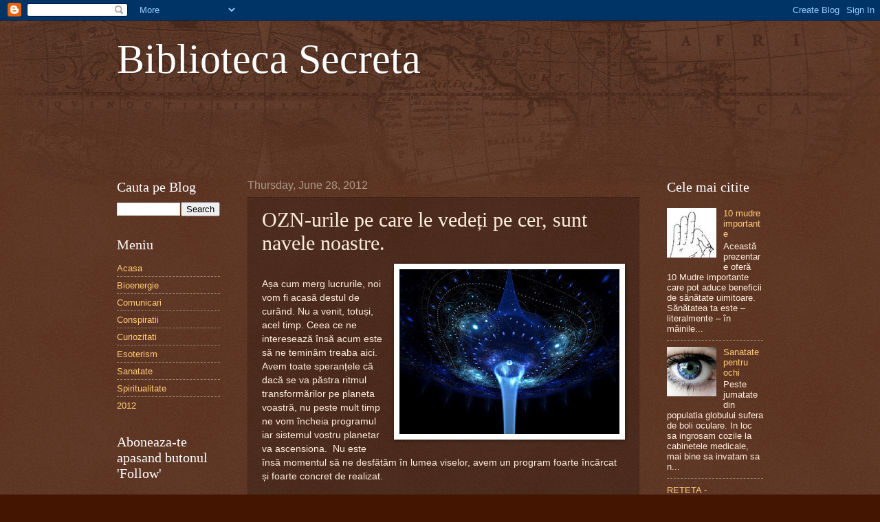

--- FILE ---
content_type: text/html; charset=UTF-8
request_url: https://biblioteca-secreta.blogspot.com/2012/06/video-ozn-uri-observate-in-luna-mai.html
body_size: 24029
content:
<!DOCTYPE html>
<html class='v2' dir='ltr' xmlns='http://www.w3.org/1999/xhtml' xmlns:b='http://www.google.com/2005/gml/b' xmlns:data='http://www.google.com/2005/gml/data' xmlns:expr='http://www.google.com/2005/gml/expr'>
<head>
<link href='https://www.blogger.com/static/v1/widgets/335934321-css_bundle_v2.css' rel='stylesheet' type='text/css'/>
<meta content='IE=EmulateIE7' http-equiv='X-UA-Compatible'/>
<meta content='width=1100' name='viewport'/>
<meta content='text/html; charset=UTF-8' http-equiv='Content-Type'/>
<meta content='blogger' name='generator'/>
<link href='https://biblioteca-secreta.blogspot.com/favicon.ico' rel='icon' type='image/x-icon'/>
<link href='http://biblioteca-secreta.blogspot.com/2012/06/video-ozn-uri-observate-in-luna-mai.html' rel='canonical'/>
<link rel="alternate" type="application/atom+xml" title="Biblioteca Secreta - Atom" href="https://biblioteca-secreta.blogspot.com/feeds/posts/default" />
<link rel="alternate" type="application/rss+xml" title="Biblioteca Secreta - RSS" href="https://biblioteca-secreta.blogspot.com/feeds/posts/default?alt=rss" />
<link rel="service.post" type="application/atom+xml" title="Biblioteca Secreta - Atom" href="https://www.blogger.com/feeds/8830147059051343143/posts/default" />

<link rel="alternate" type="application/atom+xml" title="Biblioteca Secreta - Atom" href="https://biblioteca-secreta.blogspot.com/feeds/4731296507950664153/comments/default" />
<!--Can't find substitution for tag [blog.ieCssRetrofitLinks]-->
<link href='https://blogger.googleusercontent.com/img/b/R29vZ2xl/AVvXsEiUfMgKRF9_BXqk4rS7fshDe0FVeLdDiNU3CpLH4pNkt7wPVwVs-7Xjchez7yLkEwInyh-btPeqsFjgAa-kCnentMfjwdM7gAGBdUTVmE6FB1gIHwtiu41csGBtQtu2VEVPVOyjsQBj8C4/s1600/1.jpg' rel='image_src'/>
<meta content='http://biblioteca-secreta.blogspot.com/2012/06/video-ozn-uri-observate-in-luna-mai.html' property='og:url'/>
<meta content='OZN-urile pe care le vedeți pe cer, sunt navele noastre.' property='og:title'/>
<meta content='   Așa cum merg lucrurile, noi vom fi acasă destul de curând. Nu a venit, totuși, acel timp. Ceea ce ne interesează însă acum este să ne tem...' property='og:description'/>
<meta content='https://blogger.googleusercontent.com/img/b/R29vZ2xl/AVvXsEiUfMgKRF9_BXqk4rS7fshDe0FVeLdDiNU3CpLH4pNkt7wPVwVs-7Xjchez7yLkEwInyh-btPeqsFjgAa-kCnentMfjwdM7gAGBdUTVmE6FB1gIHwtiu41csGBtQtu2VEVPVOyjsQBj8C4/w1200-h630-p-k-no-nu/1.jpg' property='og:image'/>
<title>Biblioteca Secreta: OZN-urile pe care le vedeți pe cer, sunt navele noastre.</title>
<style id='page-skin-1' type='text/css'><!--
/*
-----------------------------------------------
Blogger Template Style
Name:     Watermark
Designer: Blogger
URL:      www.blogger.com
----------------------------------------------- */
/* Use this with templates/1ktemplate-*.html */
/* Content
----------------------------------------------- */
body {
font: normal normal 14px Arial, Tahoma, Helvetica, FreeSans, sans-serif;
color: #ffeedd;
background: #441500 url(//www.blogblog.com/1kt/watermark/body_background_navigator.png) repeat scroll top left;
}
html body .content-outer {
min-width: 0;
max-width: 100%;
width: 100%;
}
.content-outer {
font-size: 92%;
}
a:link {
text-decoration:none;
color: #ffcc77;
}
a:visited {
text-decoration:none;
color: #ff8866;
}
a:hover {
text-decoration:underline;
color: #ffeecc;
}
.body-fauxcolumns .cap-top {
margin-top: 30px;
background: transparent url(//www.blogblog.com/1kt/watermark/body_overlay_navigator.png) no-repeat scroll top center;
height: 256px;
}
.content-inner {
padding: 0;
}
/* Header
----------------------------------------------- */
.header-inner .Header .titlewrapper,
.header-inner .Header .descriptionwrapper {
padding-left: 20px;
padding-right: 20px;
}
.Header h1 {
font: normal normal 60px Georgia, Utopia, 'Palatino Linotype', Palatino, serif;
color: #ffffff;
text-shadow: 2px 2px rgba(0, 0, 0, .1);
}
.Header h1 a {
color: #ffffff;
}
.Header .description {
font-size: 140%;
color: #aa9988;
}
/* Tabs
----------------------------------------------- */
.tabs-inner .section {
margin: 0 20px;
}
.tabs-inner .PageList, .tabs-inner .LinkList, .tabs-inner .Labels {
margin-left: -11px;
margin-right: -11px;
background-color: transparent;
border-top: 0 solid #ffffff;
border-bottom: 0 solid #ffffff;
-moz-box-shadow: 0 0 0 rgba(0, 0, 0, .3);
-webkit-box-shadow: 0 0 0 rgba(0, 0, 0, .3);
-goog-ms-box-shadow: 0 0 0 rgba(0, 0, 0, .3);
box-shadow: 0 0 0 rgba(0, 0, 0, .3);
}
.tabs-inner .PageList .widget-content,
.tabs-inner .LinkList .widget-content,
.tabs-inner .Labels .widget-content {
margin: -3px -11px;
background: transparent none  no-repeat scroll right;
}
.tabs-inner .widget ul {
padding: 2px 25px;
max-height: 34px;
background: transparent none no-repeat scroll left;
}
.tabs-inner .widget li {
border: none;
}
.tabs-inner .widget li a {
display: inline-block;
padding: .25em 1em;
font: normal normal 20px Georgia, Utopia, 'Palatino Linotype', Palatino, serif;
color: #ffcc77;
border-right: 1px solid #776655;
}
.tabs-inner .widget li:first-child a {
border-left: 1px solid #776655;
}
.tabs-inner .widget li.selected a, .tabs-inner .widget li a:hover {
color: #ffffff;
}
/* Headings
----------------------------------------------- */
h2 {
font: normal normal 20px Georgia, Utopia, 'Palatino Linotype', Palatino, serif;
color: #ffffff;
margin: 0 0 .5em;
}
h2.date-header {
font: normal normal 16px Arial, Tahoma, Helvetica, FreeSans, sans-serif;
color: #aa9988;
}
/* Main
----------------------------------------------- */
.main-inner .column-center-inner,
.main-inner .column-left-inner,
.main-inner .column-right-inner {
padding: 0 5px;
}
.main-outer {
margin-top: 0;
background: transparent none no-repeat scroll top left;
}
.main-inner {
padding-top: 30px;
}
.main-cap-top {
position: relative;
}
.main-cap-top .cap-right {
position: absolute;
height: 0;
width: 100%;
bottom: 0;
background: transparent none repeat-x scroll bottom center;
}
.main-cap-top .cap-left {
position: absolute;
height: 245px;
width: 280px;
right: 0;
bottom: 0;
background: transparent none no-repeat scroll bottom left;
}
/* Posts
----------------------------------------------- */
.post-outer {
padding: 15px 20px;
margin: 0 0 25px;
background: transparent url(//www.blogblog.com/1kt/watermark/post_background_navigator.png) repeat scroll top left;
_background-image: none;
border: dotted 1px #332211;
-moz-box-shadow: 0 0 0 rgba(0, 0, 0, .1);
-webkit-box-shadow: 0 0 0 rgba(0, 0, 0, .1);
-goog-ms-box-shadow: 0 0 0 rgba(0, 0, 0, .1);
box-shadow: 0 0 0 rgba(0, 0, 0, .1);
}
h3.post-title {
font: normal normal 30px Georgia, Utopia, 'Palatino Linotype', Palatino, serif;
margin: 0;
}
.comments h4 {
font: normal normal 30px Georgia, Utopia, 'Palatino Linotype', Palatino, serif;
margin: 1em 0 0;
}
.post-body {
font-size: 105%;
line-height: 1.5;
position: relative;
}
.post-header {
margin: 0 0 1em;
color: #aa9988;
}
.post-footer {
margin: 10px 0 0;
padding: 10px 0 0;
color: #aa9988;
border-top: dashed 1px #998877;
}
#blog-pager {
font-size: 140%
}
#comments .comment-author {
padding-top: 1.5em;
border-top: dashed 1px #998877;
background-position: 0 1.5em;
}
#comments .comment-author:first-child {
padding-top: 0;
border-top: none;
}
.avatar-image-container {
margin: .2em 0 0;
}
/* Comments
----------------------------------------------- */
.comments .comments-content .icon.blog-author {
background-repeat: no-repeat;
background-image: url([data-uri]);
}
.comments .comments-content .loadmore a {
border-top: 1px solid #998877;
border-bottom: 1px solid #998877;
}
.comments .continue {
border-top: 2px solid #998877;
}
/* Widgets
----------------------------------------------- */
.widget ul, .widget #ArchiveList ul.flat {
padding: 0;
list-style: none;
}
.widget ul li, .widget #ArchiveList ul.flat li {
padding: .35em 0;
text-indent: 0;
border-top: dashed 1px #998877;
}
.widget ul li:first-child, .widget #ArchiveList ul.flat li:first-child {
border-top: none;
}
.widget .post-body ul {
list-style: disc;
}
.widget .post-body ul li {
border: none;
}
.widget .zippy {
color: #998877;
}
.post-body img, .post-body .tr-caption-container, .Profile img, .Image img,
.BlogList .item-thumbnail img {
padding: 5px;
background: #fff;
-moz-box-shadow: 1px 1px 5px rgba(0, 0, 0, .5);
-webkit-box-shadow: 1px 1px 5px rgba(0, 0, 0, .5);
-goog-ms-box-shadow: 1px 1px 5px rgba(0, 0, 0, .5);
box-shadow: 1px 1px 5px rgba(0, 0, 0, .5);
}
.post-body img, .post-body .tr-caption-container {
padding: 8px;
}
.post-body .tr-caption-container {
color: #333333;
}
.post-body .tr-caption-container img {
padding: 0;
background: transparent;
border: none;
-moz-box-shadow: 0 0 0 rgba(0, 0, 0, .1);
-webkit-box-shadow: 0 0 0 rgba(0, 0, 0, .1);
-goog-ms-box-shadow: 0 0 0 rgba(0, 0, 0, .1);
box-shadow: 0 0 0 rgba(0, 0, 0, .1);
}
/* Footer
----------------------------------------------- */
.footer-outer {
color:#ffeedd;
background: #110000 url(//www.blogblog.com/1kt/watermark/body_background_navigator.png) repeat scroll top left;
}
.footer-outer a {
color: #ffcc77;
}
.footer-outer a:visited {
color: #ff8866;
}
.footer-outer a:hover {
color: #ffeecc;
}
.footer-outer .widget h2 {
color: #ffffff;
}
/* Mobile
----------------------------------------------- */
body.mobile  {
background-size: 100% auto;
}
.mobile .body-fauxcolumn-outer {
background: transparent none repeat scroll top left;
}
html .mobile .mobile-date-outer {
border-bottom: none;
background: transparent url(//www.blogblog.com/1kt/watermark/post_background_navigator.png) repeat scroll top left;
_background-image: none;
margin-bottom: 10px;
}
.mobile .main-inner .date-outer {
padding: 0;
}
.mobile .main-inner .date-header {
margin: 10px;
}
.mobile .main-cap-top {
z-index: -1;
}
.mobile .content-outer {
font-size: 100%;
}
.mobile .post-outer {
padding: 10px;
}
.mobile .main-cap-top .cap-left {
background: transparent none no-repeat scroll bottom left;
}
.mobile .body-fauxcolumns .cap-top {
margin: 0;
}
.mobile-link-button {
background: transparent url(//www.blogblog.com/1kt/watermark/post_background_navigator.png) repeat scroll top left;
}
.mobile-link-button a:link, .mobile-link-button a:visited {
color: #ffcc77;
}
.mobile-index-date .date-header {
color: #aa9988;
}
.mobile-index-contents {
color: #ffeedd;
}
.mobile .tabs-inner .section {
margin: 0;
}
.mobile .tabs-inner .PageList {
margin-left: 0;
margin-right: 0;
}
.mobile .tabs-inner .PageList .widget-content {
margin: 0;
color: #ffffff;
background: transparent url(//www.blogblog.com/1kt/watermark/post_background_navigator.png) repeat scroll top left;
}
.mobile .tabs-inner .PageList .widget-content .pagelist-arrow {
border-left: 1px solid #776655;
}

--></style>
<style id='template-skin-1' type='text/css'><!--
body {
min-width: 980px;
}
.content-outer, .content-fauxcolumn-outer, .region-inner {
min-width: 980px;
max-width: 980px;
_width: 980px;
}
.main-inner .columns {
padding-left: 190px;
padding-right: 180px;
}
.main-inner .fauxcolumn-center-outer {
left: 190px;
right: 180px;
/* IE6 does not respect left and right together */
_width: expression(this.parentNode.offsetWidth -
parseInt("190px") -
parseInt("180px") + 'px');
}
.main-inner .fauxcolumn-left-outer {
width: 190px;
}
.main-inner .fauxcolumn-right-outer {
width: 180px;
}
.main-inner .column-left-outer {
width: 190px;
right: 100%;
margin-left: -190px;
}
.main-inner .column-right-outer {
width: 180px;
margin-right: -180px;
}
#layout {
min-width: 0;
}
#layout .content-outer {
min-width: 0;
width: 800px;
}
#layout .region-inner {
min-width: 0;
width: auto;
}
--></style>
<script type='text/javascript'>

  var _gaq = _gaq || [];
  _gaq.push(['_setAccount', 'UA-33515762-1']);
  _gaq.push(['_trackPageview']);

  (function() {
    var ga = document.createElement('script'); ga.type = 'text/javascript'; ga.async = true;
    ga.src = ('https:' == document.location.protocol ? 'https://ssl' : 'http://www') + '.google-analytics.com/ga.js';
    var s = document.getElementsByTagName('script')[0]; s.parentNode.insertBefore(ga, s);
  })();

</script>
<link href='https://www.blogger.com/dyn-css/authorization.css?targetBlogID=8830147059051343143&amp;zx=94a65428-d52b-48a5-9e2b-a300046aa22f' media='none' onload='if(media!=&#39;all&#39;)media=&#39;all&#39;' rel='stylesheet'/><noscript><link href='https://www.blogger.com/dyn-css/authorization.css?targetBlogID=8830147059051343143&amp;zx=94a65428-d52b-48a5-9e2b-a300046aa22f' rel='stylesheet'/></noscript>
<meta name='google-adsense-platform-account' content='ca-host-pub-1556223355139109'/>
<meta name='google-adsense-platform-domain' content='blogspot.com'/>

</head>
<body class='loading variant-navigator'>
<div class='navbar section' id='navbar'><div class='widget Navbar' data-version='1' id='Navbar1'><script type="text/javascript">
    function setAttributeOnload(object, attribute, val) {
      if(window.addEventListener) {
        window.addEventListener('load',
          function(){ object[attribute] = val; }, false);
      } else {
        window.attachEvent('onload', function(){ object[attribute] = val; });
      }
    }
  </script>
<div id="navbar-iframe-container"></div>
<script type="text/javascript" src="https://apis.google.com/js/platform.js"></script>
<script type="text/javascript">
      gapi.load("gapi.iframes:gapi.iframes.style.bubble", function() {
        if (gapi.iframes && gapi.iframes.getContext) {
          gapi.iframes.getContext().openChild({
              url: 'https://www.blogger.com/navbar/8830147059051343143?po\x3d4731296507950664153\x26origin\x3dhttps://biblioteca-secreta.blogspot.com',
              where: document.getElementById("navbar-iframe-container"),
              id: "navbar-iframe"
          });
        }
      });
    </script><script type="text/javascript">
(function() {
var script = document.createElement('script');
script.type = 'text/javascript';
script.src = '//pagead2.googlesyndication.com/pagead/js/google_top_exp.js';
var head = document.getElementsByTagName('head')[0];
if (head) {
head.appendChild(script);
}})();
</script>
</div></div>
<div class='body-fauxcolumns'>
<div class='fauxcolumn-outer body-fauxcolumn-outer'>
<div class='cap-top'>
<div class='cap-left'></div>
<div class='cap-right'></div>
</div>
<div class='fauxborder-left'>
<div class='fauxborder-right'></div>
<div class='fauxcolumn-inner'>
</div>
</div>
<div class='cap-bottom'>
<div class='cap-left'></div>
<div class='cap-right'></div>
</div>
</div>
</div>
<div class='content'>
<div class='content-fauxcolumns'>
<div class='fauxcolumn-outer content-fauxcolumn-outer'>
<div class='cap-top'>
<div class='cap-left'></div>
<div class='cap-right'></div>
</div>
<div class='fauxborder-left'>
<div class='fauxborder-right'></div>
<div class='fauxcolumn-inner'>
</div>
</div>
<div class='cap-bottom'>
<div class='cap-left'></div>
<div class='cap-right'></div>
</div>
</div>
</div>
<div class='content-outer'>
<div class='content-cap-top cap-top'>
<div class='cap-left'></div>
<div class='cap-right'></div>
</div>
<div class='fauxborder-left content-fauxborder-left'>
<div class='fauxborder-right content-fauxborder-right'></div>
<div class='content-inner'>
<header>
<div class='header-outer'>
<div class='header-cap-top cap-top'>
<div class='cap-left'></div>
<div class='cap-right'></div>
</div>
<div class='fauxborder-left header-fauxborder-left'>
<div class='fauxborder-right header-fauxborder-right'></div>
<div class='region-inner header-inner'>
<div class='header section' id='header'><div class='widget Header' data-version='1' id='Header1'>
<div id='header-inner'>
<div class='titlewrapper'>
<h1 class='title'>
<a href='https://biblioteca-secreta.blogspot.com/'>
Biblioteca Secreta
</a>
</h1>
</div>
<div class='descriptionwrapper'>
<p class='description'><span>
</span></p>
</div>
</div>
</div></div>
</div>
</div>
<div class='header-cap-bottom cap-bottom'>
<div class='cap-left'></div>
<div class='cap-right'></div>
</div>
</div>
</header>
<div class='tabs-outer'>
<div class='tabs-cap-top cap-top'>
<div class='cap-left'></div>
<div class='cap-right'></div>
</div>
<div class='fauxborder-left tabs-fauxborder-left'>
<div class='fauxborder-right tabs-fauxborder-right'></div>
<div class='region-inner tabs-inner'>
<div class='tabs section' id='crosscol'><div class='widget HTML' data-version='1' id='HTML3'>
<div class='widget-content'>

    
      
    
    
       <iframe src="https://www.facebook.com/plugins/like.php?href=https://www.facebook.com/BibliotecaSecreta"
        scrolling="no" frameborder="0"
        style="border:none; width:450px; height:80px"></iframe>
    
 
</div>
<div class='clear'></div>
</div></div>
<div class='tabs no-items section' id='crosscol-overflow'></div>
</div>
</div>
<div class='tabs-cap-bottom cap-bottom'>
<div class='cap-left'></div>
<div class='cap-right'></div>
</div>
</div>
<div class='main-outer'>
<div class='main-cap-top cap-top'>
<div class='cap-left'></div>
<div class='cap-right'></div>
</div>
<div class='fauxborder-left main-fauxborder-left'>
<div class='fauxborder-right main-fauxborder-right'></div>
<div class='region-inner main-inner'>
<div class='columns fauxcolumns'>
<div class='fauxcolumn-outer fauxcolumn-center-outer'>
<div class='cap-top'>
<div class='cap-left'></div>
<div class='cap-right'></div>
</div>
<div class='fauxborder-left'>
<div class='fauxborder-right'></div>
<div class='fauxcolumn-inner'>
</div>
</div>
<div class='cap-bottom'>
<div class='cap-left'></div>
<div class='cap-right'></div>
</div>
</div>
<div class='fauxcolumn-outer fauxcolumn-left-outer'>
<div class='cap-top'>
<div class='cap-left'></div>
<div class='cap-right'></div>
</div>
<div class='fauxborder-left'>
<div class='fauxborder-right'></div>
<div class='fauxcolumn-inner'>
</div>
</div>
<div class='cap-bottom'>
<div class='cap-left'></div>
<div class='cap-right'></div>
</div>
</div>
<div class='fauxcolumn-outer fauxcolumn-right-outer'>
<div class='cap-top'>
<div class='cap-left'></div>
<div class='cap-right'></div>
</div>
<div class='fauxborder-left'>
<div class='fauxborder-right'></div>
<div class='fauxcolumn-inner'>
</div>
</div>
<div class='cap-bottom'>
<div class='cap-left'></div>
<div class='cap-right'></div>
</div>
</div>
<!-- corrects IE6 width calculation -->
<div class='columns-inner'>
<div class='column-center-outer'>
<div class='column-center-inner'>
<div class='main section' id='main'><div class='widget Blog' data-version='1' id='Blog1'>
<div class='blog-posts hfeed'>

          <div class="date-outer">
        
<h2 class='date-header'><span>Thursday, June 28, 2012</span></h2>

          <div class="date-posts">
        
<div class='post-outer'>
<div class='post hentry' itemscope='itemscope' itemtype='http://schema.org/BlogPosting'>
<a name='4731296507950664153'></a>
<h3 class='post-title entry-title' itemprop='name'>
OZN-urile pe care le vedeți pe cer, sunt navele noastre.
</h3>
<div class='post-header'>
<div class='post-header-line-1'></div>
</div>
<div class='post-body entry-content' id='post-body-4731296507950664153' itemprop='articleBody'>
<div class="separator" style="clear: both; text-align: center;">
<a href="https://blogger.googleusercontent.com/img/b/R29vZ2xl/AVvXsEiUfMgKRF9_BXqk4rS7fshDe0FVeLdDiNU3CpLH4pNkt7wPVwVs-7Xjchez7yLkEwInyh-btPeqsFjgAa-kCnentMfjwdM7gAGBdUTVmE6FB1gIHwtiu41csGBtQtu2VEVPVOyjsQBj8C4/s1600/1.jpg" imageanchor="1" style="clear: right; float: right; margin-bottom: 1em; margin-left: 1em;"><img border="0" src="https://blogger.googleusercontent.com/img/b/R29vZ2xl/AVvXsEiUfMgKRF9_BXqk4rS7fshDe0FVeLdDiNU3CpLH4pNkt7wPVwVs-7Xjchez7yLkEwInyh-btPeqsFjgAa-kCnentMfjwdM7gAGBdUTVmE6FB1gIHwtiu41csGBtQtu2VEVPVOyjsQBj8C4/s1600/1.jpg" /></a></div>
<br />
Așa cum merg lucrurile, noi vom fi acasă destul de curând. Nu a venit, totuși, acel timp. Ceea ce ne interesează însă acum este să ne teminăm treaba aici. Avem toate speranțele că dacă se va păstra ritmul transformărilor pe planeta voastră, nu peste mult timp ne vom încheia programul iar sistemul vostru planetar va ascensiona. &nbsp;Nu este însă momentul să ne desfătăm în lumea viselor, avem un program foarte încărcat și foarte concret de realizat.<br />
<br />
Important este ceea ce &nbsp;se întâmplă în prezent. Gândul sau nostalgia trecutului sau al viitorului nu ajută, este contaproductiv. Realitatea este cea a momentului de acum. Intelegeți aceasta? Realizați că voi nu puteți merge înapoi și nu puteți merge înainte; voi puteti exista decât în momentul prezent, AICI și ACUM. Iar momentul prezent cere atenția voastra totală, pentru a duce sarcinile la bun sfârsit și pentru a încununa cu succes acțiunea de a ne întâlni.<br />
<br />
Repetăm că voi nu trebuie să vă gândiți la ceea ce vă așteaptă în viitor, deoarece aceasta este o pierdere inutilă de energie, energie care este mult mai indicat și mai &nbsp;profitabil să o consumați pentru rezolvarea problemelor voastre prezente. Intr-un lanț de piese de domino, intresant este cum să faceți ca piesa din fața voastră să fie doborâtă, nu alta. În acest moment, piesa care stă în fața voastră este zidul care vă desparte de noi. Când acest zid va cădea, ne vom vedea față în față și nimic nu va mai alimenta suspiciunea și temerile că am fi diferiți sau că avem intenții hegemonice. Cănd calea dintre noi va fi liberă, vom putea, în sfârșit, începe realizarea programului de asistență și ajutorare a umanității și planetei. Una dintre cele mai stringente măsuri va fi asigurarea protecției populației aflată în zonele care urmează a fi inundate de apele mărilor și oceanului planetar, în viitorul foarte apropiat. Facem referire la zonele pe care noi le-am precizat guvernelor statelor care vor fi afectate și despre care, deocamdată, oficialii voștri nu suflă o vorbă, dar nici nu iau măsurile care s-ar impune. Lipsa lor de acțiune este cât se poate de condamnabilă și dovedește nu numai incapacitate de organizare dar și indiferență față de viața popoarelor lor.<br />
Cauza producerii acestor valuri uriașe va fi deplasarea plăcilor tectonice localizate adânc în corpul planetei. De ce este necesară acestă mișcare tectonică? Pentru eliberarea în eter a vechilor energii care au stat la baza dimensiunii a 3-a. Trebuie precizat că nimic din ceea ce mama voastră planetă elibereaza nu se pierde, pentru că totul va fi reciclat în acest univers; energiile vor fi folosite din nou, precum plastilina, din care se vor modela alte lumi ale creației.<br />
<br />
Ajutați-ne să pregătim turnarea temeliei pe care să începem ridicarea Noii voastre Lumi, în concordanță cu Progamul Divin care ni s-a încredințat &nbsp;de către Cea mai Înaltă Autoritate a acestui Univers. Pașii pe care-i faceți acum spre momentul ascensionării sunt uriași. Rugămintea noastră este să nu slăbiți ritmul în această ultimă turnantă în care ați intrat. De fapt, linia de sosire se vede și, doar un accident nefericit v-ar putea împiedica să o treceți.<br />
Așteptăm nerăbdători ca navele noastre să aterizeze pe solul planetei voastre, să ne întâlnim și să începem prima etapă de recrutare a acelora dintre voi care v-ați arătat dornici să lucrați cu noi la indeplinirea sarcinilor care reclamă urgență și care sunt puse în capul listei programului nostru de acțiune comună. Cei asupra cărora ne-am orientat vor fi dintre cei trecuți pe listele pe care voi le-ați întocmit, și pe care le-ați publicat pe siturile voastre de socializare.<br />
Nu vom colabora cu aceia dintre voi care ați dovedit lipsă de respect a opiniei și convingerilor celorlați, în sensul nerespectării Liberului Arbitru al fiecăruia. Vom respecta totdeauna opinia interlocutorilor noștri, rezervându-ne dreptul de a alege dacă suntem sau nu de acord cu ele.<br />
Munca pe care am prestat-o, și pe care vom continua să o desfășurăm, nu este o joacă de copii. Timpul de care vom mai dispune este atât de scurt încât nu ne vom putea permite să promovăm, în colaborarea noastră, ființe umane netrezite sau parțial conștiente asupra realităților în care vă aflați. Schimbarea mentalităților se face în timp relativ îndelungat, în general, o viață nefiind suficientă.<br />
<br />
Sarcinile pe care ni le-am asumat, și pentru care ne aflăm aici, vizează nivele de conștiință suficient de înalte, și asta ne va impune o selectare atentă a colaboratorilor, care nu mai trebuie reformați spiritual sau mental. Nivelul de conștiință al celor selectați va fi exact acela de care avem acum nevoie, nu &nbsp;cel la care ei ar putea ajunge după absolvirea unui curs intensiv de pregătire spirituală și de moralitate.<br />
Aceasta înseamnă că aceia care nu au arătat nici un fel de interes și nu au depus nici un efort pentru o conviețuire pașnică și plină de respect față de comunitatea în care trăiesc, nu vor putea fi colaboratorii noștri.<br />
Noi știm că vor fi unii dintre voi &nbsp;dezamăgiți, la aflarea veștii ca nu vor fi selectați să lucreze cu noi, din motivele expuse mai sus. Totusi, noi simțim că, în adâcul ființei lor, vor înțelege și, poate, aceasta îi va mobiliza și mai mult, pentru ca pe viitor, să-și intensifice efortul interior pentru a deveni mai virtuoși, mai buni și mai iubitori față de semenii lor. Vom proceda astfel pentru ca ei să-și poată canaliza energiile pentru ridicarea vibrației proprii, pentru a face modificările care se impun în interiorul ființei lor și după aceia să-și poată folosi energiile în lumea exterioară. Aceasta este ordinea de lucru corectă, deoarece fiecare trebuie să-și clădească mai întâi propria-i casă durabilă, înainte de a ajuta la construcția casei vecinului.<br />
<br />
Speram că aceia dintre voi care vor fi în situația de a nu fi selectați, din motivele arătate mai sus, vor înțelege că acest criteriu de selectare este cerut de către Creator de la care noi nu ne vom putea abate nici măcar într-un singur caz, aceasta pentru a nu pune în pericol rezultatele muncii colective pe care civilizațiile care vă ajută de câtva timp au depus-o.<br />
<br />
Ajutați-ne să începem proiectul de remodelare a casei voastre. Folosiți-vă de uneltele care se află chiar la vârful degetelor mâinilor și treceți la treabă. Bateți primul cui chiar astăzi, de exemplu prin populariza conținutului mesajelor noastre pe orice cale care vă este la îndemână. Spuneți-le că OZN-urile care brăzdează cerul vostru sunt reale și sunt navele noastre spațiale care ne poartă în jurul planetei voastre, așteptând ca voi să vă decideți și să ne dați acceptul pentru debarcare și începerea programului comun de &nbsp;ascensionare a umanității și a planetei voastre.<br />
<div>
<div>
Ceea ce vedeți în tării nu sunt halucinații și nici feste pe care vi le joacă cerul, sunt navele noastre cât se poate de reale. Nu vă lăsați induși în eroare de declarațiile oficiale și nici măcar de unii dintre oameni vostri de știință care nu cred, sau nu vor să certifice, existența noastră. Tot ceea ce contează acum este crearea momentului prielnic al debarcării noastre cât mai repede posibil (Nota C.M.: înainte de ridicarea nivelului apelor oceanului planetar), după care va începe derularea adevăratului program, pentru care ne aflăm în această misiune ordonată de Creator.</div>
<div>
<br /></div>
<div>
Noi suntem aliații voștri de pe cerurile voastre. Noi suntem Federația Galactică a Luminii.</div>
</div>
<div>
<br /></div>
<div style="text-align: right;">
<span style="font-size: xx-small;">Sursa: <a href="http://ascensiuneaspiritului.blogspot.ro/">Ascensiunea Spiritului</a></span></div>
<div style='clear: both;'></div>
</div>
<div class='post-footer'>
<div class='post-footer-line post-footer-line-1'><span class='post-author vcard'>
Posted by
<span class='fn'>
<a href='https://www.blogger.com/profile/04766819308425467211' itemprop='author' rel='author' title='author profile'>
Claudiu
</a>
</span>
</span>
<span class='post-timestamp'>
at
<a class='timestamp-link' href='https://biblioteca-secreta.blogspot.com/2012/06/video-ozn-uri-observate-in-luna-mai.html' itemprop='url' rel='bookmark' title='permanent link'><abbr class='published' itemprop='datePublished' title='2012-06-28T22:42:00+03:00'>10:42&#8239;PM</abbr></a>
</span>
<span class='post-comment-link'>
</span>
<span class='post-icons'>
<span class='item-control blog-admin pid-1842715312'>
<a href='https://www.blogger.com/post-edit.g?blogID=8830147059051343143&postID=4731296507950664153&from=pencil' title='Edit Post'>
<img alt='' class='icon-action' height='18' src='https://resources.blogblog.com/img/icon18_edit_allbkg.gif' width='18'/>
</a>
</span>
</span>
<div class='post-share-buttons goog-inline-block'>
<a class='goog-inline-block share-button sb-email' href='https://www.blogger.com/share-post.g?blogID=8830147059051343143&postID=4731296507950664153&target=email' target='_blank' title='Email This'><span class='share-button-link-text'>Email This</span></a><a class='goog-inline-block share-button sb-blog' href='https://www.blogger.com/share-post.g?blogID=8830147059051343143&postID=4731296507950664153&target=blog' onclick='window.open(this.href, "_blank", "height=270,width=475"); return false;' target='_blank' title='BlogThis!'><span class='share-button-link-text'>BlogThis!</span></a><a class='goog-inline-block share-button sb-twitter' href='https://www.blogger.com/share-post.g?blogID=8830147059051343143&postID=4731296507950664153&target=twitter' target='_blank' title='Share to X'><span class='share-button-link-text'>Share to X</span></a><a class='goog-inline-block share-button sb-facebook' href='https://www.blogger.com/share-post.g?blogID=8830147059051343143&postID=4731296507950664153&target=facebook' onclick='window.open(this.href, "_blank", "height=430,width=640"); return false;' target='_blank' title='Share to Facebook'><span class='share-button-link-text'>Share to Facebook</span></a><a class='goog-inline-block share-button sb-pinterest' href='https://www.blogger.com/share-post.g?blogID=8830147059051343143&postID=4731296507950664153&target=pinterest' target='_blank' title='Share to Pinterest'><span class='share-button-link-text'>Share to Pinterest</span></a>
</div>
<span class='post-backlinks post-comment-link'>
</span>
</div>
<div class='post-footer-line post-footer-line-2'><span class='post-labels'>
Labels:
<a href='https://biblioteca-secreta.blogspot.com/search/label/comunicari' rel='tag'>comunicari</a>
</span>
</div>
<div class='post-footer-line post-footer-line-3'></div>
</div>
</div>
<div class='comments' id='comments'>
<a name='comments'></a>
<h4>3 comments:</h4>
<div class='comments-content'>
<script async='async' src='' type='text/javascript'></script>
<script type='text/javascript'>
    (function() {
      var items = null;
      var msgs = null;
      var config = {};

// <![CDATA[
      var cursor = null;
      if (items && items.length > 0) {
        cursor = parseInt(items[items.length - 1].timestamp) + 1;
      }

      var bodyFromEntry = function(entry) {
        var text = (entry &&
                    ((entry.content && entry.content.$t) ||
                     (entry.summary && entry.summary.$t))) ||
            '';
        if (entry && entry.gd$extendedProperty) {
          for (var k in entry.gd$extendedProperty) {
            if (entry.gd$extendedProperty[k].name == 'blogger.contentRemoved') {
              return '<span class="deleted-comment">' + text + '</span>';
            }
          }
        }
        return text;
      }

      var parse = function(data) {
        cursor = null;
        var comments = [];
        if (data && data.feed && data.feed.entry) {
          for (var i = 0, entry; entry = data.feed.entry[i]; i++) {
            var comment = {};
            // comment ID, parsed out of the original id format
            var id = /blog-(\d+).post-(\d+)/.exec(entry.id.$t);
            comment.id = id ? id[2] : null;
            comment.body = bodyFromEntry(entry);
            comment.timestamp = Date.parse(entry.published.$t) + '';
            if (entry.author && entry.author.constructor === Array) {
              var auth = entry.author[0];
              if (auth) {
                comment.author = {
                  name: (auth.name ? auth.name.$t : undefined),
                  profileUrl: (auth.uri ? auth.uri.$t : undefined),
                  avatarUrl: (auth.gd$image ? auth.gd$image.src : undefined)
                };
              }
            }
            if (entry.link) {
              if (entry.link[2]) {
                comment.link = comment.permalink = entry.link[2].href;
              }
              if (entry.link[3]) {
                var pid = /.*comments\/default\/(\d+)\?.*/.exec(entry.link[3].href);
                if (pid && pid[1]) {
                  comment.parentId = pid[1];
                }
              }
            }
            comment.deleteclass = 'item-control blog-admin';
            if (entry.gd$extendedProperty) {
              for (var k in entry.gd$extendedProperty) {
                if (entry.gd$extendedProperty[k].name == 'blogger.itemClass') {
                  comment.deleteclass += ' ' + entry.gd$extendedProperty[k].value;
                } else if (entry.gd$extendedProperty[k].name == 'blogger.displayTime') {
                  comment.displayTime = entry.gd$extendedProperty[k].value;
                }
              }
            }
            comments.push(comment);
          }
        }
        return comments;
      };

      var paginator = function(callback) {
        if (hasMore()) {
          var url = config.feed + '?alt=json&v=2&orderby=published&reverse=false&max-results=50';
          if (cursor) {
            url += '&published-min=' + new Date(cursor).toISOString();
          }
          window.bloggercomments = function(data) {
            var parsed = parse(data);
            cursor = parsed.length < 50 ? null
                : parseInt(parsed[parsed.length - 1].timestamp) + 1
            callback(parsed);
            window.bloggercomments = null;
          }
          url += '&callback=bloggercomments';
          var script = document.createElement('script');
          script.type = 'text/javascript';
          script.src = url;
          document.getElementsByTagName('head')[0].appendChild(script);
        }
      };
      var hasMore = function() {
        return !!cursor;
      };
      var getMeta = function(key, comment) {
        if ('iswriter' == key) {
          var matches = !!comment.author
              && comment.author.name == config.authorName
              && comment.author.profileUrl == config.authorUrl;
          return matches ? 'true' : '';
        } else if ('deletelink' == key) {
          return config.baseUri + '/comment/delete/'
               + config.blogId + '/' + comment.id;
        } else if ('deleteclass' == key) {
          return comment.deleteclass;
        }
        return '';
      };

      var replybox = null;
      var replyUrlParts = null;
      var replyParent = undefined;

      var onReply = function(commentId, domId) {
        if (replybox == null) {
          // lazily cache replybox, and adjust to suit this style:
          replybox = document.getElementById('comment-editor');
          if (replybox != null) {
            replybox.height = '250px';
            replybox.style.display = 'block';
            replyUrlParts = replybox.src.split('#');
          }
        }
        if (replybox && (commentId !== replyParent)) {
          replybox.src = '';
          document.getElementById(domId).insertBefore(replybox, null);
          replybox.src = replyUrlParts[0]
              + (commentId ? '&parentID=' + commentId : '')
              + '#' + replyUrlParts[1];
          replyParent = commentId;
        }
      };

      var hash = (window.location.hash || '#').substring(1);
      var startThread, targetComment;
      if (/^comment-form_/.test(hash)) {
        startThread = hash.substring('comment-form_'.length);
      } else if (/^c[0-9]+$/.test(hash)) {
        targetComment = hash.substring(1);
      }

      // Configure commenting API:
      var configJso = {
        'maxDepth': config.maxThreadDepth
      };
      var provider = {
        'id': config.postId,
        'data': items,
        'loadNext': paginator,
        'hasMore': hasMore,
        'getMeta': getMeta,
        'onReply': onReply,
        'rendered': true,
        'initComment': targetComment,
        'initReplyThread': startThread,
        'config': configJso,
        'messages': msgs
      };

      var render = function() {
        if (window.goog && window.goog.comments) {
          var holder = document.getElementById('comment-holder');
          window.goog.comments.render(holder, provider);
        }
      };

      // render now, or queue to render when library loads:
      if (window.goog && window.goog.comments) {
        render();
      } else {
        window.goog = window.goog || {};
        window.goog.comments = window.goog.comments || {};
        window.goog.comments.loadQueue = window.goog.comments.loadQueue || [];
        window.goog.comments.loadQueue.push(render);
      }
    })();
// ]]>
  </script>
<div id='comment-holder'>
<div class="comment-thread toplevel-thread"><ol id="top-ra"><li class="comment" id="c7578540673975880789"><div class="avatar-image-container"><img src="//www.blogger.com/img/blogger_logo_round_35.png" alt=""/></div><div class="comment-block"><div class="comment-header"><cite class="user"><a href="https://www.blogger.com/profile/07939721026240547153" rel="nofollow">edu430</a></cite><span class="icon user "></span><span class="datetime secondary-text"><a rel="nofollow" href="https://biblioteca-secreta.blogspot.com/2012/06/video-ozn-uri-observate-in-luna-mai.html?showComment=1349550254748#c7578540673975880789">October 6, 2012 at 10:04&#8239;PM</a></span></div><p class="comment-content">This comment has been removed by the author.</p><span class="comment-actions secondary-text"><a class="comment-reply" target="_self" data-comment-id="7578540673975880789">Reply</a><span class="item-control blog-admin blog-admin "><a target="_self" href="https://www.blogger.com/comment/delete/8830147059051343143/7578540673975880789">Delete</a></span></span></div><div class="comment-replies"><div id="c7578540673975880789-rt" class="comment-thread inline-thread hidden"><span class="thread-toggle thread-expanded"><span class="thread-arrow"></span><span class="thread-count"><a target="_self">Replies</a></span></span><ol id="c7578540673975880789-ra" class="thread-chrome thread-expanded"><div></div><div id="c7578540673975880789-continue" class="continue"><a class="comment-reply" target="_self" data-comment-id="7578540673975880789">Reply</a></div></ol></div></div><div class="comment-replybox-single" id="c7578540673975880789-ce"></div></li><li class="comment" id="c8877408094813557951"><div class="avatar-image-container"><img src="//www.blogger.com/img/blogger_logo_round_35.png" alt=""/></div><div class="comment-block"><div class="comment-header"><cite class="user"><a href="https://www.blogger.com/profile/07939721026240547153" rel="nofollow">edu430</a></cite><span class="icon user "></span><span class="datetime secondary-text"><a rel="nofollow" href="https://biblioteca-secreta.blogspot.com/2012/06/video-ozn-uri-observate-in-luna-mai.html?showComment=1349550505044#c8877408094813557951">October 6, 2012 at 10:08&#8239;PM</a></span></div><p class="comment-content">SA VA CREDEM ,,,,,PE CUVANT,,,,,,</p><span class="comment-actions secondary-text"><a class="comment-reply" target="_self" data-comment-id="8877408094813557951">Reply</a><span class="item-control blog-admin blog-admin pid-1464262750"><a target="_self" href="https://www.blogger.com/comment/delete/8830147059051343143/8877408094813557951">Delete</a></span></span></div><div class="comment-replies"><div id="c8877408094813557951-rt" class="comment-thread inline-thread hidden"><span class="thread-toggle thread-expanded"><span class="thread-arrow"></span><span class="thread-count"><a target="_self">Replies</a></span></span><ol id="c8877408094813557951-ra" class="thread-chrome thread-expanded"><div></div><div id="c8877408094813557951-continue" class="continue"><a class="comment-reply" target="_self" data-comment-id="8877408094813557951">Reply</a></div></ol></div></div><div class="comment-replybox-single" id="c8877408094813557951-ce"></div></li><li class="comment" id="c2026466995660155072"><div class="avatar-image-container"><img src="//www.blogger.com/img/blogger_logo_round_35.png" alt=""/></div><div class="comment-block"><div class="comment-header"><cite class="user"><a href="https://www.blogger.com/profile/05486237783760263817" rel="nofollow">nibiru901</a></cite><span class="icon user "></span><span class="datetime secondary-text"><a rel="nofollow" href="https://biblioteca-secreta.blogspot.com/2012/06/video-ozn-uri-observate-in-luna-mai.html?showComment=1356187616874#c2026466995660155072">December 22, 2012 at 4:46&#8239;PM</a></span></div><p class="comment-content">de abia astept :D</p><span class="comment-actions secondary-text"><a class="comment-reply" target="_self" data-comment-id="2026466995660155072">Reply</a><span class="item-control blog-admin blog-admin pid-669502961"><a target="_self" href="https://www.blogger.com/comment/delete/8830147059051343143/2026466995660155072">Delete</a></span></span></div><div class="comment-replies"><div id="c2026466995660155072-rt" class="comment-thread inline-thread hidden"><span class="thread-toggle thread-expanded"><span class="thread-arrow"></span><span class="thread-count"><a target="_self">Replies</a></span></span><ol id="c2026466995660155072-ra" class="thread-chrome thread-expanded"><div></div><div id="c2026466995660155072-continue" class="continue"><a class="comment-reply" target="_self" data-comment-id="2026466995660155072">Reply</a></div></ol></div></div><div class="comment-replybox-single" id="c2026466995660155072-ce"></div></li></ol><div id="top-continue" class="continue"><a class="comment-reply" target="_self">Add comment</a></div><div class="comment-replybox-thread" id="top-ce"></div><div class="loadmore hidden" data-post-id="4731296507950664153"><a target="_self">Load more...</a></div></div>
</div>
</div>
<p class='comment-footer'>
<div class='comment-form'>
<a name='comment-form'></a>
<p>
</p>
<a href='https://www.blogger.com/comment/frame/8830147059051343143?po=4731296507950664153&hl=en&saa=85391&origin=https://biblioteca-secreta.blogspot.com' id='comment-editor-src'></a>
<iframe allowtransparency='true' class='blogger-iframe-colorize blogger-comment-from-post' frameborder='0' height='410px' id='comment-editor' name='comment-editor' src='' width='100%'></iframe>
<script src='https://www.blogger.com/static/v1/jsbin/2830521187-comment_from_post_iframe.js' type='text/javascript'></script>
<script type='text/javascript'>
      BLOG_CMT_createIframe('https://www.blogger.com/rpc_relay.html');
    </script>
</div>
</p>
<div id='backlinks-container'>
<div id='Blog1_backlinks-container'>
</div>
</div>
</div>
</div>

        </div></div>
      
</div>
<div class='blog-pager' id='blog-pager'>
<span id='blog-pager-newer-link'>
<a class='blog-pager-newer-link' href='https://biblioteca-secreta.blogspot.com/2012/07/folia-de-aluminiu-pericol-extrem.html' id='Blog1_blog-pager-newer-link' title='Newer Post'>Newer Post</a>
</span>
<span id='blog-pager-older-link'>
<a class='blog-pager-older-link' href='https://biblioteca-secreta.blogspot.com/2012/06/2012-interventia-extraterestra-pe_5363.html' id='Blog1_blog-pager-older-link' title='Older Post'>Older Post</a>
</span>
<a class='home-link' href='https://biblioteca-secreta.blogspot.com/'>Home</a>
</div>
<div class='clear'></div>
<div class='post-feeds'>
<div class='feed-links'>
Subscribe to:
<a class='feed-link' href='https://biblioteca-secreta.blogspot.com/feeds/4731296507950664153/comments/default' target='_blank' type='application/atom+xml'>Post Comments (Atom)</a>
</div>
</div>
</div></div>
</div>
</div>
<div class='column-left-outer'>
<div class='column-left-inner'>
<aside>
<div class='sidebar section' id='sidebar-left-1'><div class='widget BlogSearch' data-version='1' id='BlogSearch1'>
<h2 class='title'>Cauta pe Blog</h2>
<div class='widget-content'>
<div id='BlogSearch1_form'>
<form action='https://biblioteca-secreta.blogspot.com/search' class='gsc-search-box' target='_top'>
<table cellpadding='0' cellspacing='0' class='gsc-search-box'>
<tbody>
<tr>
<td class='gsc-input'>
<input autocomplete='off' class='gsc-input' name='q' size='10' title='search' type='text' value=''/>
</td>
<td class='gsc-search-button'>
<input class='gsc-search-button' title='search' type='submit' value='Search'/>
</td>
</tr>
</tbody>
</table>
</form>
</div>
</div>
<div class='clear'></div>
</div><div class='widget PageList' data-version='1' id='PageList1'>
<h2>Meniu</h2>
<div class='widget-content'>
<ul>
<li>
<a href='https://biblioteca-secreta.blogspot.com/'>Acasa</a>
</li>
<li>
<a href='https://biblioteca-secreta.blogspot.com/p/bioenergie.html'>Bioenergie</a>
</li>
<li>
<a href='https://biblioteca-secreta.blogspot.com/p/comunicari.html'>Comunicari</a>
</li>
<li>
<a href='https://biblioteca-secreta.blogspot.com/p/conspiratii.html'>Conspiratii</a>
</li>
<li>
<a href='https://biblioteca-secreta.blogspot.com/p/curiozitati.html'>Curiozitati</a>
</li>
<li>
<a href='https://biblioteca-secreta.blogspot.com/p/esoterism.html'>Esoterism</a>
</li>
<li>
<a href='https://biblioteca-secreta.blogspot.com/p/sanatate.html'>Sanatate</a>
</li>
<li>
<a href='https://biblioteca-secreta.blogspot.com/p/spiritualitate.html'>Spiritualitate</a>
</li>
<li>
<a href='https://biblioteca-secreta.blogspot.com/p/2012.html'>2012</a>
</li>
</ul>
<div class='clear'></div>
</div>
</div><div class='widget Followers' data-version='1' id='Followers1'>
<h2 class='title'>Aboneaza-te apasand butonul 'Follow'</h2>
<div class='widget-content'>
<div id='Followers1-wrapper'>
<div style='margin-right:2px;'>
<div><script type="text/javascript" src="https://apis.google.com/js/platform.js"></script>
<div id="followers-iframe-container"></div>
<script type="text/javascript">
    window.followersIframe = null;
    function followersIframeOpen(url) {
      gapi.load("gapi.iframes", function() {
        if (gapi.iframes && gapi.iframes.getContext) {
          window.followersIframe = gapi.iframes.getContext().openChild({
            url: url,
            where: document.getElementById("followers-iframe-container"),
            messageHandlersFilter: gapi.iframes.CROSS_ORIGIN_IFRAMES_FILTER,
            messageHandlers: {
              '_ready': function(obj) {
                window.followersIframe.getIframeEl().height = obj.height;
              },
              'reset': function() {
                window.followersIframe.close();
                followersIframeOpen("https://www.blogger.com/followers/frame/8830147059051343143?colors\x3dCgt0cmFuc3BhcmVudBILdHJhbnNwYXJlbnQaByNmZmVlZGQiByNmZmNjNzcqC3RyYW5zcGFyZW50MgcjZmZmZmZmOgcjZmZlZWRkQgcjZmZjYzc3SgcjOTk4ODc3UgcjZmZjYzc3Wgt0cmFuc3BhcmVudA%3D%3D\x26pageSize\x3d21\x26hl\x3den\x26origin\x3dhttps://biblioteca-secreta.blogspot.com");
              },
              'open': function(url) {
                window.followersIframe.close();
                followersIframeOpen(url);
              }
            }
          });
        }
      });
    }
    followersIframeOpen("https://www.blogger.com/followers/frame/8830147059051343143?colors\x3dCgt0cmFuc3BhcmVudBILdHJhbnNwYXJlbnQaByNmZmVlZGQiByNmZmNjNzcqC3RyYW5zcGFyZW50MgcjZmZmZmZmOgcjZmZlZWRkQgcjZmZjYzc3SgcjOTk4ODc3UgcjZmZjYzc3Wgt0cmFuc3BhcmVudA%3D%3D\x26pageSize\x3d21\x26hl\x3den\x26origin\x3dhttps://biblioteca-secreta.blogspot.com");
  </script></div>
</div>
</div>
<div class='clear'></div>
</div>
</div><div class='widget Text' data-version='1' id='Text1'>
<h2 class='title'>Recomandari</h2>
<div class='widget-content'>
<span style="font-family:Georgia, serif;"><a href="http://biblioteca-secreta.blogspot.ro/p/recomandari.html">Triplu metafizica: Seth Vorbeste, Prisma din Lira si Legea lui Unu</a></span>
</div>
<div class='clear'></div>
</div><div class='widget LinkList' data-version='1' id='LinkList1'>
<h2>Parteneri</h2>
<div class='widget-content'>
<ul>
<li><a href='http://fymaaa.blogspot.ro/'>Iesirea Din Matrix</a></li>
<li><a href='http://danielroxin.blogspot.ro/'>Daniel Roxin</a></li>
<li><a href='http://salt-in-constiinta.blogspot.ro/'>Salt in Constiinta</a></li>
<li><a href='http://bineativenitinrai.blogspot.com/'>Bine aţi venit la R.A.I.!</a></li>
</ul>
<div class='clear'></div>
</div>
</div><div class='widget BlogArchive' data-version='1' id='BlogArchive1'>
<h2>Arhiva</h2>
<div class='widget-content'>
<div id='ArchiveList'>
<div id='BlogArchive1_ArchiveList'>
<ul class='hierarchy'>
<li class='archivedate collapsed'>
<a class='toggle' href='javascript:void(0)'>
<span class='zippy'>

        &#9658;&#160;
      
</span>
</a>
<a class='post-count-link' href='https://biblioteca-secreta.blogspot.com/2017/'>
2017
</a>
<span class='post-count' dir='ltr'>(2)</span>
<ul class='hierarchy'>
<li class='archivedate collapsed'>
<a class='toggle' href='javascript:void(0)'>
<span class='zippy'>

        &#9658;&#160;
      
</span>
</a>
<a class='post-count-link' href='https://biblioteca-secreta.blogspot.com/2017/05/'>
May
</a>
<span class='post-count' dir='ltr'>(2)</span>
</li>
</ul>
</li>
</ul>
<ul class='hierarchy'>
<li class='archivedate collapsed'>
<a class='toggle' href='javascript:void(0)'>
<span class='zippy'>

        &#9658;&#160;
      
</span>
</a>
<a class='post-count-link' href='https://biblioteca-secreta.blogspot.com/2016/'>
2016
</a>
<span class='post-count' dir='ltr'>(9)</span>
<ul class='hierarchy'>
<li class='archivedate collapsed'>
<a class='toggle' href='javascript:void(0)'>
<span class='zippy'>

        &#9658;&#160;
      
</span>
</a>
<a class='post-count-link' href='https://biblioteca-secreta.blogspot.com/2016/09/'>
September
</a>
<span class='post-count' dir='ltr'>(1)</span>
</li>
</ul>
<ul class='hierarchy'>
<li class='archivedate collapsed'>
<a class='toggle' href='javascript:void(0)'>
<span class='zippy'>

        &#9658;&#160;
      
</span>
</a>
<a class='post-count-link' href='https://biblioteca-secreta.blogspot.com/2016/08/'>
August
</a>
<span class='post-count' dir='ltr'>(1)</span>
</li>
</ul>
<ul class='hierarchy'>
<li class='archivedate collapsed'>
<a class='toggle' href='javascript:void(0)'>
<span class='zippy'>

        &#9658;&#160;
      
</span>
</a>
<a class='post-count-link' href='https://biblioteca-secreta.blogspot.com/2016/05/'>
May
</a>
<span class='post-count' dir='ltr'>(1)</span>
</li>
</ul>
<ul class='hierarchy'>
<li class='archivedate collapsed'>
<a class='toggle' href='javascript:void(0)'>
<span class='zippy'>

        &#9658;&#160;
      
</span>
</a>
<a class='post-count-link' href='https://biblioteca-secreta.blogspot.com/2016/04/'>
April
</a>
<span class='post-count' dir='ltr'>(1)</span>
</li>
</ul>
<ul class='hierarchy'>
<li class='archivedate collapsed'>
<a class='toggle' href='javascript:void(0)'>
<span class='zippy'>

        &#9658;&#160;
      
</span>
</a>
<a class='post-count-link' href='https://biblioteca-secreta.blogspot.com/2016/03/'>
March
</a>
<span class='post-count' dir='ltr'>(2)</span>
</li>
</ul>
<ul class='hierarchy'>
<li class='archivedate collapsed'>
<a class='toggle' href='javascript:void(0)'>
<span class='zippy'>

        &#9658;&#160;
      
</span>
</a>
<a class='post-count-link' href='https://biblioteca-secreta.blogspot.com/2016/02/'>
February
</a>
<span class='post-count' dir='ltr'>(1)</span>
</li>
</ul>
<ul class='hierarchy'>
<li class='archivedate collapsed'>
<a class='toggle' href='javascript:void(0)'>
<span class='zippy'>

        &#9658;&#160;
      
</span>
</a>
<a class='post-count-link' href='https://biblioteca-secreta.blogspot.com/2016/01/'>
January
</a>
<span class='post-count' dir='ltr'>(2)</span>
</li>
</ul>
</li>
</ul>
<ul class='hierarchy'>
<li class='archivedate collapsed'>
<a class='toggle' href='javascript:void(0)'>
<span class='zippy'>

        &#9658;&#160;
      
</span>
</a>
<a class='post-count-link' href='https://biblioteca-secreta.blogspot.com/2015/'>
2015
</a>
<span class='post-count' dir='ltr'>(11)</span>
<ul class='hierarchy'>
<li class='archivedate collapsed'>
<a class='toggle' href='javascript:void(0)'>
<span class='zippy'>

        &#9658;&#160;
      
</span>
</a>
<a class='post-count-link' href='https://biblioteca-secreta.blogspot.com/2015/11/'>
November
</a>
<span class='post-count' dir='ltr'>(1)</span>
</li>
</ul>
<ul class='hierarchy'>
<li class='archivedate collapsed'>
<a class='toggle' href='javascript:void(0)'>
<span class='zippy'>

        &#9658;&#160;
      
</span>
</a>
<a class='post-count-link' href='https://biblioteca-secreta.blogspot.com/2015/09/'>
September
</a>
<span class='post-count' dir='ltr'>(1)</span>
</li>
</ul>
<ul class='hierarchy'>
<li class='archivedate collapsed'>
<a class='toggle' href='javascript:void(0)'>
<span class='zippy'>

        &#9658;&#160;
      
</span>
</a>
<a class='post-count-link' href='https://biblioteca-secreta.blogspot.com/2015/08/'>
August
</a>
<span class='post-count' dir='ltr'>(1)</span>
</li>
</ul>
<ul class='hierarchy'>
<li class='archivedate collapsed'>
<a class='toggle' href='javascript:void(0)'>
<span class='zippy'>

        &#9658;&#160;
      
</span>
</a>
<a class='post-count-link' href='https://biblioteca-secreta.blogspot.com/2015/07/'>
July
</a>
<span class='post-count' dir='ltr'>(1)</span>
</li>
</ul>
<ul class='hierarchy'>
<li class='archivedate collapsed'>
<a class='toggle' href='javascript:void(0)'>
<span class='zippy'>

        &#9658;&#160;
      
</span>
</a>
<a class='post-count-link' href='https://biblioteca-secreta.blogspot.com/2015/05/'>
May
</a>
<span class='post-count' dir='ltr'>(1)</span>
</li>
</ul>
<ul class='hierarchy'>
<li class='archivedate collapsed'>
<a class='toggle' href='javascript:void(0)'>
<span class='zippy'>

        &#9658;&#160;
      
</span>
</a>
<a class='post-count-link' href='https://biblioteca-secreta.blogspot.com/2015/04/'>
April
</a>
<span class='post-count' dir='ltr'>(1)</span>
</li>
</ul>
<ul class='hierarchy'>
<li class='archivedate collapsed'>
<a class='toggle' href='javascript:void(0)'>
<span class='zippy'>

        &#9658;&#160;
      
</span>
</a>
<a class='post-count-link' href='https://biblioteca-secreta.blogspot.com/2015/03/'>
March
</a>
<span class='post-count' dir='ltr'>(2)</span>
</li>
</ul>
<ul class='hierarchy'>
<li class='archivedate collapsed'>
<a class='toggle' href='javascript:void(0)'>
<span class='zippy'>

        &#9658;&#160;
      
</span>
</a>
<a class='post-count-link' href='https://biblioteca-secreta.blogspot.com/2015/02/'>
February
</a>
<span class='post-count' dir='ltr'>(2)</span>
</li>
</ul>
<ul class='hierarchy'>
<li class='archivedate collapsed'>
<a class='toggle' href='javascript:void(0)'>
<span class='zippy'>

        &#9658;&#160;
      
</span>
</a>
<a class='post-count-link' href='https://biblioteca-secreta.blogspot.com/2015/01/'>
January
</a>
<span class='post-count' dir='ltr'>(1)</span>
</li>
</ul>
</li>
</ul>
<ul class='hierarchy'>
<li class='archivedate collapsed'>
<a class='toggle' href='javascript:void(0)'>
<span class='zippy'>

        &#9658;&#160;
      
</span>
</a>
<a class='post-count-link' href='https://biblioteca-secreta.blogspot.com/2014/'>
2014
</a>
<span class='post-count' dir='ltr'>(18)</span>
<ul class='hierarchy'>
<li class='archivedate collapsed'>
<a class='toggle' href='javascript:void(0)'>
<span class='zippy'>

        &#9658;&#160;
      
</span>
</a>
<a class='post-count-link' href='https://biblioteca-secreta.blogspot.com/2014/12/'>
December
</a>
<span class='post-count' dir='ltr'>(1)</span>
</li>
</ul>
<ul class='hierarchy'>
<li class='archivedate collapsed'>
<a class='toggle' href='javascript:void(0)'>
<span class='zippy'>

        &#9658;&#160;
      
</span>
</a>
<a class='post-count-link' href='https://biblioteca-secreta.blogspot.com/2014/10/'>
October
</a>
<span class='post-count' dir='ltr'>(1)</span>
</li>
</ul>
<ul class='hierarchy'>
<li class='archivedate collapsed'>
<a class='toggle' href='javascript:void(0)'>
<span class='zippy'>

        &#9658;&#160;
      
</span>
</a>
<a class='post-count-link' href='https://biblioteca-secreta.blogspot.com/2014/09/'>
September
</a>
<span class='post-count' dir='ltr'>(1)</span>
</li>
</ul>
<ul class='hierarchy'>
<li class='archivedate collapsed'>
<a class='toggle' href='javascript:void(0)'>
<span class='zippy'>

        &#9658;&#160;
      
</span>
</a>
<a class='post-count-link' href='https://biblioteca-secreta.blogspot.com/2014/07/'>
July
</a>
<span class='post-count' dir='ltr'>(1)</span>
</li>
</ul>
<ul class='hierarchy'>
<li class='archivedate collapsed'>
<a class='toggle' href='javascript:void(0)'>
<span class='zippy'>

        &#9658;&#160;
      
</span>
</a>
<a class='post-count-link' href='https://biblioteca-secreta.blogspot.com/2014/05/'>
May
</a>
<span class='post-count' dir='ltr'>(6)</span>
</li>
</ul>
<ul class='hierarchy'>
<li class='archivedate collapsed'>
<a class='toggle' href='javascript:void(0)'>
<span class='zippy'>

        &#9658;&#160;
      
</span>
</a>
<a class='post-count-link' href='https://biblioteca-secreta.blogspot.com/2014/04/'>
April
</a>
<span class='post-count' dir='ltr'>(1)</span>
</li>
</ul>
<ul class='hierarchy'>
<li class='archivedate collapsed'>
<a class='toggle' href='javascript:void(0)'>
<span class='zippy'>

        &#9658;&#160;
      
</span>
</a>
<a class='post-count-link' href='https://biblioteca-secreta.blogspot.com/2014/03/'>
March
</a>
<span class='post-count' dir='ltr'>(3)</span>
</li>
</ul>
<ul class='hierarchy'>
<li class='archivedate collapsed'>
<a class='toggle' href='javascript:void(0)'>
<span class='zippy'>

        &#9658;&#160;
      
</span>
</a>
<a class='post-count-link' href='https://biblioteca-secreta.blogspot.com/2014/02/'>
February
</a>
<span class='post-count' dir='ltr'>(2)</span>
</li>
</ul>
<ul class='hierarchy'>
<li class='archivedate collapsed'>
<a class='toggle' href='javascript:void(0)'>
<span class='zippy'>

        &#9658;&#160;
      
</span>
</a>
<a class='post-count-link' href='https://biblioteca-secreta.blogspot.com/2014/01/'>
January
</a>
<span class='post-count' dir='ltr'>(2)</span>
</li>
</ul>
</li>
</ul>
<ul class='hierarchy'>
<li class='archivedate collapsed'>
<a class='toggle' href='javascript:void(0)'>
<span class='zippy'>

        &#9658;&#160;
      
</span>
</a>
<a class='post-count-link' href='https://biblioteca-secreta.blogspot.com/2013/'>
2013
</a>
<span class='post-count' dir='ltr'>(37)</span>
<ul class='hierarchy'>
<li class='archivedate collapsed'>
<a class='toggle' href='javascript:void(0)'>
<span class='zippy'>

        &#9658;&#160;
      
</span>
</a>
<a class='post-count-link' href='https://biblioteca-secreta.blogspot.com/2013/11/'>
November
</a>
<span class='post-count' dir='ltr'>(4)</span>
</li>
</ul>
<ul class='hierarchy'>
<li class='archivedate collapsed'>
<a class='toggle' href='javascript:void(0)'>
<span class='zippy'>

        &#9658;&#160;
      
</span>
</a>
<a class='post-count-link' href='https://biblioteca-secreta.blogspot.com/2013/10/'>
October
</a>
<span class='post-count' dir='ltr'>(4)</span>
</li>
</ul>
<ul class='hierarchy'>
<li class='archivedate collapsed'>
<a class='toggle' href='javascript:void(0)'>
<span class='zippy'>

        &#9658;&#160;
      
</span>
</a>
<a class='post-count-link' href='https://biblioteca-secreta.blogspot.com/2013/09/'>
September
</a>
<span class='post-count' dir='ltr'>(1)</span>
</li>
</ul>
<ul class='hierarchy'>
<li class='archivedate collapsed'>
<a class='toggle' href='javascript:void(0)'>
<span class='zippy'>

        &#9658;&#160;
      
</span>
</a>
<a class='post-count-link' href='https://biblioteca-secreta.blogspot.com/2013/08/'>
August
</a>
<span class='post-count' dir='ltr'>(4)</span>
</li>
</ul>
<ul class='hierarchy'>
<li class='archivedate collapsed'>
<a class='toggle' href='javascript:void(0)'>
<span class='zippy'>

        &#9658;&#160;
      
</span>
</a>
<a class='post-count-link' href='https://biblioteca-secreta.blogspot.com/2013/07/'>
July
</a>
<span class='post-count' dir='ltr'>(2)</span>
</li>
</ul>
<ul class='hierarchy'>
<li class='archivedate collapsed'>
<a class='toggle' href='javascript:void(0)'>
<span class='zippy'>

        &#9658;&#160;
      
</span>
</a>
<a class='post-count-link' href='https://biblioteca-secreta.blogspot.com/2013/06/'>
June
</a>
<span class='post-count' dir='ltr'>(1)</span>
</li>
</ul>
<ul class='hierarchy'>
<li class='archivedate collapsed'>
<a class='toggle' href='javascript:void(0)'>
<span class='zippy'>

        &#9658;&#160;
      
</span>
</a>
<a class='post-count-link' href='https://biblioteca-secreta.blogspot.com/2013/05/'>
May
</a>
<span class='post-count' dir='ltr'>(5)</span>
</li>
</ul>
<ul class='hierarchy'>
<li class='archivedate collapsed'>
<a class='toggle' href='javascript:void(0)'>
<span class='zippy'>

        &#9658;&#160;
      
</span>
</a>
<a class='post-count-link' href='https://biblioteca-secreta.blogspot.com/2013/04/'>
April
</a>
<span class='post-count' dir='ltr'>(1)</span>
</li>
</ul>
<ul class='hierarchy'>
<li class='archivedate collapsed'>
<a class='toggle' href='javascript:void(0)'>
<span class='zippy'>

        &#9658;&#160;
      
</span>
</a>
<a class='post-count-link' href='https://biblioteca-secreta.blogspot.com/2013/03/'>
March
</a>
<span class='post-count' dir='ltr'>(1)</span>
</li>
</ul>
<ul class='hierarchy'>
<li class='archivedate collapsed'>
<a class='toggle' href='javascript:void(0)'>
<span class='zippy'>

        &#9658;&#160;
      
</span>
</a>
<a class='post-count-link' href='https://biblioteca-secreta.blogspot.com/2013/02/'>
February
</a>
<span class='post-count' dir='ltr'>(8)</span>
</li>
</ul>
<ul class='hierarchy'>
<li class='archivedate collapsed'>
<a class='toggle' href='javascript:void(0)'>
<span class='zippy'>

        &#9658;&#160;
      
</span>
</a>
<a class='post-count-link' href='https://biblioteca-secreta.blogspot.com/2013/01/'>
January
</a>
<span class='post-count' dir='ltr'>(6)</span>
</li>
</ul>
</li>
</ul>
<ul class='hierarchy'>
<li class='archivedate expanded'>
<a class='toggle' href='javascript:void(0)'>
<span class='zippy toggle-open'>

        &#9660;&#160;
      
</span>
</a>
<a class='post-count-link' href='https://biblioteca-secreta.blogspot.com/2012/'>
2012
</a>
<span class='post-count' dir='ltr'>(167)</span>
<ul class='hierarchy'>
<li class='archivedate collapsed'>
<a class='toggle' href='javascript:void(0)'>
<span class='zippy'>

        &#9658;&#160;
      
</span>
</a>
<a class='post-count-link' href='https://biblioteca-secreta.blogspot.com/2012/12/'>
December
</a>
<span class='post-count' dir='ltr'>(2)</span>
</li>
</ul>
<ul class='hierarchy'>
<li class='archivedate collapsed'>
<a class='toggle' href='javascript:void(0)'>
<span class='zippy'>

        &#9658;&#160;
      
</span>
</a>
<a class='post-count-link' href='https://biblioteca-secreta.blogspot.com/2012/11/'>
November
</a>
<span class='post-count' dir='ltr'>(4)</span>
</li>
</ul>
<ul class='hierarchy'>
<li class='archivedate collapsed'>
<a class='toggle' href='javascript:void(0)'>
<span class='zippy'>

        &#9658;&#160;
      
</span>
</a>
<a class='post-count-link' href='https://biblioteca-secreta.blogspot.com/2012/10/'>
October
</a>
<span class='post-count' dir='ltr'>(4)</span>
</li>
</ul>
<ul class='hierarchy'>
<li class='archivedate collapsed'>
<a class='toggle' href='javascript:void(0)'>
<span class='zippy'>

        &#9658;&#160;
      
</span>
</a>
<a class='post-count-link' href='https://biblioteca-secreta.blogspot.com/2012/09/'>
September
</a>
<span class='post-count' dir='ltr'>(11)</span>
</li>
</ul>
<ul class='hierarchy'>
<li class='archivedate collapsed'>
<a class='toggle' href='javascript:void(0)'>
<span class='zippy'>

        &#9658;&#160;
      
</span>
</a>
<a class='post-count-link' href='https://biblioteca-secreta.blogspot.com/2012/08/'>
August
</a>
<span class='post-count' dir='ltr'>(13)</span>
</li>
</ul>
<ul class='hierarchy'>
<li class='archivedate collapsed'>
<a class='toggle' href='javascript:void(0)'>
<span class='zippy'>

        &#9658;&#160;
      
</span>
</a>
<a class='post-count-link' href='https://biblioteca-secreta.blogspot.com/2012/07/'>
July
</a>
<span class='post-count' dir='ltr'>(31)</span>
</li>
</ul>
<ul class='hierarchy'>
<li class='archivedate expanded'>
<a class='toggle' href='javascript:void(0)'>
<span class='zippy toggle-open'>

        &#9660;&#160;
      
</span>
</a>
<a class='post-count-link' href='https://biblioteca-secreta.blogspot.com/2012/06/'>
June
</a>
<span class='post-count' dir='ltr'>(38)</span>
<ul class='posts'>
<li><a href='https://biblioteca-secreta.blogspot.com/2012/06/video-ozn-uri-observate-in-luna-mai.html'>OZN-urile pe care le vedeți pe cer, sunt navele no...</a></li>
<li><a href='https://biblioteca-secreta.blogspot.com/2012/06/2012-interventia-extraterestra-pe_5363.html'>2012 - intervenţia extraterestră pe Pământ (11b)</a></li>
<li><a href='https://biblioteca-secreta.blogspot.com/2012/06/2012-interventia-extraterestra-pe_28.html'>2012 - intervenţia extraterestră pe Pământ (11a)</a></li>
<li><a href='https://biblioteca-secreta.blogspot.com/2012/06/2012-interventia-extraterestra-pe_7378.html'>2012 - intervenţia extraterestră pe Pământ (10c)</a></li>
<li><a href='https://biblioteca-secreta.blogspot.com/2012/06/2012-interventia-extraterestra-pe_27.html'>2012 - intervenţia extraterestră pe Pământ (10b)</a></li>
<li><a href='https://biblioteca-secreta.blogspot.com/2012/06/2012-interventia-extraterestra-pe_5162.html'>2012 - intervenţia extraterestră pe Pământ (10a)</a></li>
<li><a href='https://biblioteca-secreta.blogspot.com/2012/06/2012-interventia-extraterestra-pe_26.html'>2012 - intervenţia extraterestră pe Pământ (9c)</a></li>
<li><a href='https://biblioteca-secreta.blogspot.com/2012/06/drake-25-30-iunie-saptamana-decisiva.html'>Drake: 25 - 30 iunie, săptămâna decisivă</a></li>
<li><a href='https://biblioteca-secreta.blogspot.com/2012/06/2012-interventia-extraterestra-pe_25.html'>2012 - intervenţia extraterestră pe Pământ (9b)</a></li>
<li><a href='https://biblioteca-secreta.blogspot.com/2012/06/2012-interventia-extraterestra-pe_4959.html'>2012 - intervenţia extraterestră pe Pământ (9a)</a></li>
<li><a href='https://biblioteca-secreta.blogspot.com/2012/06/2012-interventia-extraterestra-pe_24.html'>2012 - intervenţia extraterestră pe Pământ (8c)</a></li>
<li><a href='https://biblioteca-secreta.blogspot.com/2012/06/exprimati-va-votul.html'>EXPRIMAȚI-VĂ VOTUL !</a></li>
<li><a href='https://biblioteca-secreta.blogspot.com/2012/06/2012-interventia-extraterestra-pe_23.html'>2012 - intervenţia extraterestră pe Pământ (8b)</a></li>
<li><a href='https://biblioteca-secreta.blogspot.com/2012/06/2012-interventia-extraterestra-pe_1006.html'>2012 - intervenţia extraterestră pe Pământ (8a)</a></li>
<li><a href='https://biblioteca-secreta.blogspot.com/2012/06/2012-interventia-extraterestra-pe_22.html'>2012 - intervenţia extraterestră pe Pământ (7c)</a></li>
<li><a href='https://biblioteca-secreta.blogspot.com/2012/06/2012-interventia-extraterestra-pe_21.html'>2012 - intervenţia extraterestră pe Pământ (7b)</a></li>
<li><a href='https://biblioteca-secreta.blogspot.com/2012/06/2012-interventia-extraterestra-pe_1272.html'>2012 - intervenţia extraterestră pe Pământ (7a)</a></li>
<li><a href='https://biblioteca-secreta.blogspot.com/2012/06/perspective-andromedane-cu-tolec-si.html'>Perspective Andromedane, cu Tolec şi Mark Kimmel</a></li>
<li><a href='https://biblioteca-secreta.blogspot.com/2012/06/2012-interventia-extraterestra-pe_20.html'>2012 - intervenţia extraterestră pe Pământ (6c)</a></li>
<li><a href='https://biblioteca-secreta.blogspot.com/2012/06/2012-interventia-extraterestra-pe_19.html'>2012 - intervenţia extraterestră pe Pământ (6b)</a></li>
<li><a href='https://biblioteca-secreta.blogspot.com/2012/06/2012-interventia-extraterestra-pe_3307.html'>2012 - intervenţia extraterestră pe Pământ (6a)</a></li>
<li><a href='https://biblioteca-secreta.blogspot.com/2012/06/2012-interventia-extraterestra-pe_18.html'>2012 - intervenţia extraterestră pe Pământ (5c)</a></li>
<li><a href='https://biblioteca-secreta.blogspot.com/2012/06/urmare-din-partea-treisprezecea-s.html'>2012 - intervenţia extraterestră pe Pământ (5b)</a></li>
<li><a href='https://biblioteca-secreta.blogspot.com/2012/06/2012-interventia-extraterestra-pe_17.html'>2012 - intervenţia extraterestră pe Pământ (5a)</a></li>
<li><a href='https://biblioteca-secreta.blogspot.com/2012/06/2012-interventia-extraterestra-pe_16.html'>2012 - intervenţia extraterestră pe Pământ (4c)</a></li>
<li><a href='https://biblioteca-secreta.blogspot.com/2012/06/2012-interventia-extraterestra-pe_15.html'>2012 - intervenţia extraterestră pe Pământ (4b)</a></li>
<li><a href='https://biblioteca-secreta.blogspot.com/2012/06/2012-interventia-extraterestra-pe_159.html'>2012 - intervenţia extraterestră pe Pământ (4a)</a></li>
<li><a href='https://biblioteca-secreta.blogspot.com/2012/06/2012-interventia-extraterestra-pe_14.html'>2012 - intervenţia extraterestră pe Pământ (3c)</a></li>
<li><a href='https://biblioteca-secreta.blogspot.com/2012/06/2012-interventia-extraterestra-pe_7737.html'>2012 - intervenţia extraterestră pe Pământ (3b)</a></li>
<li><a href='https://biblioteca-secreta.blogspot.com/2012/06/2012-interventia-extraterestra-pe_13.html'>2012 - intervenţia extraterestră pe Pământ (3a)</a></li>
<li><a href='https://biblioteca-secreta.blogspot.com/2012/06/2012-interventia-extraterestra-pe_12.html'>2012 - intervenţia extraterestră pe Pământ (2c)</a></li>
<li><a href='https://biblioteca-secreta.blogspot.com/2012/06/2012-interventia-extraterestra-pe_11.html'>2012 - intervenţia extraterestră pe Pământ (2b)</a></li>
<li><a href='https://biblioteca-secreta.blogspot.com/2012/06/2012-interventia-extraterestra-pe_9743.html'>2012 - intervenţia extraterestră pe Pământ (2a)</a></li>
<li><a href='https://biblioteca-secreta.blogspot.com/2012/06/2012-interventia-extraterestra-pe_10.html'>2012 - intervenţia extraterestră pe Pământ (1c)</a></li>
<li><a href='https://biblioteca-secreta.blogspot.com/2012/06/2012-interventia-extraterestra-pe_08.html'>2012 - intervenţia extraterestră pe Pământ (1b)</a></li>
<li><a href='https://biblioteca-secreta.blogspot.com/2012/06/2012-interventia-extraterestra-pe.html'>2012 - intervenţia extraterestră pe Pământ (1a)</a></li>
<li><a href='https://biblioteca-secreta.blogspot.com/2012/06/captarea-si-utilizarea-energiei-libere.html'>CAPTAREA ȘI UTILIZAREA ENERGIEI LIBERE .</a></li>
<li><a href='https://biblioteca-secreta.blogspot.com/2012/06/distrugerea-unei-nave-reptiliene-uriase.html'>Distrugerea unei nave reptiliene uriaşe aflată la ...</a></li>
</ul>
</li>
</ul>
<ul class='hierarchy'>
<li class='archivedate collapsed'>
<a class='toggle' href='javascript:void(0)'>
<span class='zippy'>

        &#9658;&#160;
      
</span>
</a>
<a class='post-count-link' href='https://biblioteca-secreta.blogspot.com/2012/05/'>
May
</a>
<span class='post-count' dir='ltr'>(15)</span>
</li>
</ul>
<ul class='hierarchy'>
<li class='archivedate collapsed'>
<a class='toggle' href='javascript:void(0)'>
<span class='zippy'>

        &#9658;&#160;
      
</span>
</a>
<a class='post-count-link' href='https://biblioteca-secreta.blogspot.com/2012/04/'>
April
</a>
<span class='post-count' dir='ltr'>(17)</span>
</li>
</ul>
<ul class='hierarchy'>
<li class='archivedate collapsed'>
<a class='toggle' href='javascript:void(0)'>
<span class='zippy'>

        &#9658;&#160;
      
</span>
</a>
<a class='post-count-link' href='https://biblioteca-secreta.blogspot.com/2012/03/'>
March
</a>
<span class='post-count' dir='ltr'>(16)</span>
</li>
</ul>
<ul class='hierarchy'>
<li class='archivedate collapsed'>
<a class='toggle' href='javascript:void(0)'>
<span class='zippy'>

        &#9658;&#160;
      
</span>
</a>
<a class='post-count-link' href='https://biblioteca-secreta.blogspot.com/2012/02/'>
February
</a>
<span class='post-count' dir='ltr'>(6)</span>
</li>
</ul>
<ul class='hierarchy'>
<li class='archivedate collapsed'>
<a class='toggle' href='javascript:void(0)'>
<span class='zippy'>

        &#9658;&#160;
      
</span>
</a>
<a class='post-count-link' href='https://biblioteca-secreta.blogspot.com/2012/01/'>
January
</a>
<span class='post-count' dir='ltr'>(10)</span>
</li>
</ul>
</li>
</ul>
<ul class='hierarchy'>
<li class='archivedate collapsed'>
<a class='toggle' href='javascript:void(0)'>
<span class='zippy'>

        &#9658;&#160;
      
</span>
</a>
<a class='post-count-link' href='https://biblioteca-secreta.blogspot.com/2011/'>
2011
</a>
<span class='post-count' dir='ltr'>(77)</span>
<ul class='hierarchy'>
<li class='archivedate collapsed'>
<a class='toggle' href='javascript:void(0)'>
<span class='zippy'>

        &#9658;&#160;
      
</span>
</a>
<a class='post-count-link' href='https://biblioteca-secreta.blogspot.com/2011/12/'>
December
</a>
<span class='post-count' dir='ltr'>(17)</span>
</li>
</ul>
<ul class='hierarchy'>
<li class='archivedate collapsed'>
<a class='toggle' href='javascript:void(0)'>
<span class='zippy'>

        &#9658;&#160;
      
</span>
</a>
<a class='post-count-link' href='https://biblioteca-secreta.blogspot.com/2011/07/'>
July
</a>
<span class='post-count' dir='ltr'>(1)</span>
</li>
</ul>
<ul class='hierarchy'>
<li class='archivedate collapsed'>
<a class='toggle' href='javascript:void(0)'>
<span class='zippy'>

        &#9658;&#160;
      
</span>
</a>
<a class='post-count-link' href='https://biblioteca-secreta.blogspot.com/2011/06/'>
June
</a>
<span class='post-count' dir='ltr'>(4)</span>
</li>
</ul>
<ul class='hierarchy'>
<li class='archivedate collapsed'>
<a class='toggle' href='javascript:void(0)'>
<span class='zippy'>

        &#9658;&#160;
      
</span>
</a>
<a class='post-count-link' href='https://biblioteca-secreta.blogspot.com/2011/05/'>
May
</a>
<span class='post-count' dir='ltr'>(21)</span>
</li>
</ul>
<ul class='hierarchy'>
<li class='archivedate collapsed'>
<a class='toggle' href='javascript:void(0)'>
<span class='zippy'>

        &#9658;&#160;
      
</span>
</a>
<a class='post-count-link' href='https://biblioteca-secreta.blogspot.com/2011/04/'>
April
</a>
<span class='post-count' dir='ltr'>(34)</span>
</li>
</ul>
</li>
</ul>
</div>
</div>
<div class='clear'></div>
</div>
</div><div class='widget Label' data-version='1' id='Label1'>
<div class='widget-content cloud-label-widget-content'>
<span class='label-size label-size-5'>
<a dir='ltr' href='https://biblioteca-secreta.blogspot.com/search/label/conspiratii'>conspiratii</a>
</span>
<span class='label-size label-size-5'>
<a dir='ltr' href='https://biblioteca-secreta.blogspot.com/search/label/2012'>2012</a>
</span>
<span class='label-size label-size-4'>
<a dir='ltr' href='https://biblioteca-secreta.blogspot.com/search/label/comunicari'>comunicari</a>
</span>
<span class='label-size label-size-4'>
<a dir='ltr' href='https://biblioteca-secreta.blogspot.com/search/label/sanatate'>sanatate</a>
</span>
<span class='label-size label-size-4'>
<a dir='ltr' href='https://biblioteca-secreta.blogspot.com/search/label/spiritualitate'>spiritualitate</a>
</span>
<span class='label-size label-size-4'>
<a dir='ltr' href='https://biblioteca-secreta.blogspot.com/search/label/esoterism'>esoterism</a>
</span>
<span class='label-size label-size-4'>
<a dir='ltr' href='https://biblioteca-secreta.blogspot.com/search/label/curiozitati'>curiozitati</a>
</span>
<span class='label-size label-size-1'>
<a dir='ltr' href='https://biblioteca-secreta.blogspot.com/search/label/bioenergie'>bioenergie</a>
</span>
<div class='clear'></div>
</div>
</div></div>
</aside>
</div>
</div>
<div class='column-right-outer'>
<div class='column-right-inner'>
<aside>
<div class='sidebar section' id='sidebar-right-1'><div class='widget PopularPosts' data-version='1' id='PopularPosts1'>
<h2>Cele mai citite</h2>
<div class='widget-content popular-posts'>
<ul>
<li>
<div class='item-content'>
<div class='item-thumbnail'>
<a href='https://biblioteca-secreta.blogspot.com/2011/05/10-mudre-importante.html' target='_blank'>
<img alt='' border='0' src='https://blogger.googleusercontent.com/img/b/R29vZ2xl/AVvXsEivL8q8tiM-7cFPqDLCkt4NSeamlyMKhBF72tBvNc5AubSfiv8E9qEYd4ZAItGHTlQgOTkqm2tScRv0Fj7ekeike_1QnGIg6-w68G8Sn0vJA0BBxn0CnG2xqv7kBy_3vu_suWT64jKDgfE/w72-h72-p-k-no-nu/1+mudra+cunoasterii.jpg'/>
</a>
</div>
<div class='item-title'><a href='https://biblioteca-secreta.blogspot.com/2011/05/10-mudre-importante.html'>10 mudre importante</a></div>
<div class='item-snippet'>  Această prezentare oferă 10 Mudre importante care pot aduce beneficii de sănătate uimitoare. Sănătatea ta este &#8211; literalmente &#8211; în mâinile...</div>
</div>
<div style='clear: both;'></div>
</li>
<li>
<div class='item-content'>
<div class='item-thumbnail'>
<a href='https://biblioteca-secreta.blogspot.com/2011/05/sanatate-pentru-ochi.html' target='_blank'>
<img alt='' border='0' src='https://blogger.googleusercontent.com/img/b/R29vZ2xl/AVvXsEjQ96thAwyQDv9FZ80ryYGu1oI1z3S4N26p9bALjA_A4zKCzpgS-GsZBhzkQgh9QMSZtyTA6GTs8xRd4kBkE-qh4IEYmF9LtFHW0wKZKEXz-ucahI1655Qoo5Nwq0cVdXly4iAhfQGlCG0/w72-h72-p-k-no-nu/ochi.jpg'/>
</a>
</div>
<div class='item-title'><a href='https://biblioteca-secreta.blogspot.com/2011/05/sanatate-pentru-ochi.html'>Sanatate pentru ochi</a></div>
<div class='item-snippet'>  Peste jumatate din populatia globului sufera de boli oculare. In loc sa ingrosam cozile la &#160; cabinetele medicale, mai bine sa invatam sa n...</div>
</div>
<div style='clear: both;'></div>
</li>
<li>
<div class='item-content'>
<div class='item-title'><a href='https://biblioteca-secreta.blogspot.com/2012/05/reteta-colonhelp-de-facut-in-casa.html'>RETETA - &#8220;COLONHELP&#8221; &#8211; de facut in casa</a></div>
<div class='item-snippet'> &#160;(130 RON- in farmacii si plafare &#8211; 500 gr.)   Compozitie reteta:   Seminte de in &#8211; 500 gr.  Tarate psyllium ( tarate de ovaz ) &#8211; 300 gr.  ...</div>
</div>
<div style='clear: both;'></div>
</li>
<li>
<div class='item-content'>
<div class='item-thumbnail'>
<a href='https://biblioteca-secreta.blogspot.com/2013/01/tunelurile-de-sub-munti.html' target='_blank'>
<img alt='' border='0' src='https://blogger.googleusercontent.com/img/b/R29vZ2xl/AVvXsEh66wAXQ9uQ_lUDlN5B9uYp2h2J08qik4yFzKW4bLGdQL3i5oru8uFPaq6CE_tM9LjEJ98MxljdBnT9uYjQ5z7Kj0BgNxQpsa959d9EmPRHcRNG8jgLP-eOuBFbaqhyiSwn4AVCeW0iZeM/w72-h72-p-k-no-nu/1.jpg'/>
</a>
</div>
<div class='item-title'><a href='https://biblioteca-secreta.blogspot.com/2013/01/tunelurile-de-sub-munti.html'>TUNELURILE DE SUB MUNTI</a></div>
<div class='item-snippet'>Secolul XXI este marcat de o descoperire uluitoare: existenta unei retele intinse    de tuneluri subterane, posibil interconectate la nivel ...</div>
</div>
<div style='clear: both;'></div>
</li>
<li>
<div class='item-content'>
<div class='item-thumbnail'>
<a href='https://biblioteca-secreta.blogspot.com/2016/08/orase-din-interiorul-planetei-agartha.html' target='_blank'>
<img alt='' border='0' src='https://blogger.googleusercontent.com/img/b/R29vZ2xl/AVvXsEhW5SYzcJfijcD0C4LKmPFBGT2b9fAwwlyB8VhKO4qqPLt9S-dZ5LPeP13KoAz4h4ZFuKFA6XqBhc0lHXvNI0O0dxiFOtKF0fn65KwMH7AO_a3UUgjQaACASFYhW1xJ5laYB64ILVWOjL8/w72-h72-p-k-no-nu/pamant-gol.jpg'/>
</a>
</div>
<div class='item-title'><a href='https://biblioteca-secreta.blogspot.com/2016/08/orase-din-interiorul-planetei-agartha.html'>Orase din interiorul planetei: Agartha, Shambala, Posid, Shonshe, Rama, Shingwa, Telos, Dacos</a></div>
<div class='item-snippet'>LA 2300 DE MILE DINCOLO DE POLUL NORD AR EXISTA O INTRARE CATRE CENTRUL TERREI * AICI, CONFORM SPUSELOR AMIRALULUI RICHARD E. BYRD, PRIMUL O...</div>
</div>
<div style='clear: both;'></div>
</li>
<li>
<div class='item-content'>
<div class='item-thumbnail'>
<a href='https://biblioteca-secreta.blogspot.com/2017/05/adevarul-despre-elicopterul-israelian.html' target='_blank'>
<img alt='' border='0' src='https://blogger.googleusercontent.com/img/b/R29vZ2xl/AVvXsEjd4f4cHjR3cxOtQWfZG-lkq7EWTz2fyzvo4hlVdcQcaEWzapIBShvIPBPpblM-9KHOlvbjFTxdZmEPLhTGrfJdr-QOO8bcd9o5azt_f-a1BG5eBORh5IA85otVN5y1Oee0kJroZ_b1H70/w72-h72-p-k-no-nu/b.jpg'/>
</a>
</div>
<div class='item-title'><a href='https://biblioteca-secreta.blogspot.com/2017/05/adevarul-despre-elicopterul-israelian.html'>Adevărul despre elicopterul israelian prăbuşit în Bucegi</a></div>
<div class='item-snippet'>   Un accident uluitor care ar fi fost muşamalizat de serviciile secrete iese abia acum la iveală. Un elicopter israelian în care s-au aflat...</div>
</div>
<div style='clear: both;'></div>
</li>
<li>
<div class='item-content'>
<div class='item-thumbnail'>
<a href='https://biblioteca-secreta.blogspot.com/2015/08/zone-energetice-benefice-sistemelor-vii.html' target='_blank'>
<img alt='' border='0' src='https://blogger.googleusercontent.com/img/b/R29vZ2xl/AVvXsEiPKG9mmr2NcSjza0SVTe6Cv4-_8mX_uRi8B5iZO-FVCGU5e4hOxyhvWY7-m56am393XyJZ5AjWiHWNTcSqhImdVLEjD-F59haJJa4z6gnjx27aILAyPvju4FNBUXb0ygjJK-KvJnmahZ0/w72-h72-p-k-no-nu/sfinx_83818800.jpg'/>
</a>
</div>
<div class='item-title'><a href='https://biblioteca-secreta.blogspot.com/2015/08/zone-energetice-benefice-sistemelor-vii.html'>Zone energetice benefice sistemelor vii</a></div>
<div class='item-snippet'>Zone energetice benefice sistemelor vii (umane, animale, vegetale.)       Exista zone in Romania unde, inexplicabil pentru omul de rand, tur...</div>
</div>
<div style='clear: both;'></div>
</li>
<li>
<div class='item-content'>
<div class='item-thumbnail'>
<a href='https://biblioteca-secreta.blogspot.com/2016/03/inventatorii-de-boli-cum-sunt.html' target='_blank'>
<img alt='' border='0' src='https://blogger.googleusercontent.com/img/b/R29vZ2xl/AVvXsEjg93lea-k-BDXlgSUqIj1y54WjFO5xqNtC8ul9E2A04BeI4R1AyvEPkUolZRmqK4vX_tLm0Y8K5fzCNODPcLsWr27ics7sYWY9cMa-D6aVztUb84B9bQ0XhirlPLqnK9njiXJmZKssI9I/w72-h72-p-k-no-nu/111.jpg'/>
</a>
</div>
<div class='item-title'><a href='https://biblioteca-secreta.blogspot.com/2016/03/inventatorii-de-boli-cum-sunt.html'>Inventatorii de boli. Cum sunt TRANSFORMAȚI oamenii SĂNĂTOȘI în cumpărători de medicamente. Industria farmaceutică exploatează perfid temerile cele mai profunde ale omului</a></div>
<div class='item-snippet'>O colosală rețea, formată din industria farma, medici plătiți de aceasta și un lobby agresiv exploatează temerile atavice ale oamenilor, pen...</div>
</div>
<div style='clear: both;'></div>
</li>
<li>
<div class='item-content'>
<div class='item-thumbnail'>
<a href='https://biblioteca-secreta.blogspot.com/2012/10/cineva-ne-ucide-istoria.html' target='_blank'>
<img alt='' border='0' src='https://blogger.googleusercontent.com/img/b/R29vZ2xl/AVvXsEhldn2ZKIeSEe7M9Wlff1PxReZYaU1-6zeL5IV3xZWqhwWrQczrQFUViVGyR6c_KhEdLFXsGK9g94bSS9s-_acpa9_Atdaa5mzEJvwThOUALWTuy9VbziMBPzQbfCwoyz47Zak0EwzDzXs/w72-h72-p-k-no-nu/1.jpg'/>
</a>
</div>
<div class='item-title'><a href='https://biblioteca-secreta.blogspot.com/2012/10/cineva-ne-ucide-istoria.html'>Cineva ne ucide istoria&#8230;</a></div>
<div class='item-snippet'>  &quot;În Europa de Vest nu se cunoaste istoria României si cei care o viziteaza acum vãd sãrãcia materialã de astãzi, si nicidecum milenar...</div>
</div>
<div style='clear: both;'></div>
</li>
<li>
<div class='item-content'>
<div class='item-thumbnail'>
<a href='https://biblioteca-secreta.blogspot.com/2012/06/2012-interventia-extraterestra-pe_17.html' target='_blank'>
<img alt='' border='0' src='https://blogger.googleusercontent.com/img/b/R29vZ2xl/AVvXsEha8Elt3ZGttYkpLnGPEtWnp52_sPrZ3tiDrPYjWzvwQiLCkconT5eoRxwfOcV7dla2irwxWgW8MBwMJteZE-m1QiEgSZuDJDafSw8Q75QRGXPqHdforrS_4_Q_IV2a9wmlZSaxZUB3Ww0/w72-h72-p-k-no-nu/5a.jpg'/>
</a>
</div>
<div class='item-title'><a href='https://biblioteca-secreta.blogspot.com/2012/06/2012-interventia-extraterestra-pe_17.html'>2012 - intervenţia extraterestră pe Pământ (5a)</a></div>
<div class='item-snippet'> [urmare din partea a douasprezecea ]   Atunci când vorbim despre necesitatea arestării membrilor &quot;elitei&quot; masonice trebuie totoda...</div>
</div>
<div style='clear: both;'></div>
</li>
</ul>
<div class='clear'></div>
</div>
</div><div class='widget HTML' data-version='1' id='HTML1'>
<h2 class='title'>Istoric</h2>
<div class='widget-content'>
<!-- Histats.com  START  (standard)-->
<script type="text/javascript">document.write(unescape("%3Cscript src=%27http://s10.histats.com/js15.js%27 type=%27text/javascript%27%3E%3C/script%3E"));</script>
<a href="http://www.histats.com" target="_blank" title="web page hit counter" ><script  type="text/javascript" >
try {Histats.start(1,1474767,4,3020,130,80,"00011110");
Histats.track_hits();} catch(err){};
</script></a>
<noscript><a href="http://www.histats.com" target="_blank"><img src="https://lh3.googleusercontent.com/blogger_img_proxy/AEn0k_tE1yttcUrvpIGwTZY9z7JPS6abyIRNaePSKZLMtHxg7wwlYZlyTZCqFiefgtJ6k2c5Y1LQIsLaPOlF8uTjl7v_RmopFZ6Zx9MHEtGBdoEM=s0-d" alt="web page hit counter" border="0"></a></noscript>
<!-- Histats.com  END  -->
</div>
<div class='clear'></div>
</div><div class='widget HTML' data-version='1' id='HTML4'>
<div class='widget-content'>
<form action="https://www.paypal.com/cgi-bin/webscr" method="post">
<input type="hidden" name="cmd" value="_s-xclick" />
<input type="hidden" name="encrypted" value="-----BEGIN [base64]/14cjLp5tzk4RaOflpR0w1SCKGYL5BaKtI2K/+OuiWokpIyYJ94THjqHlmu+qVhq+TVqsX8xEuiR4smO/2zpxSvyKkCYvaKVAWnyNOnGekwb46YDsul0koUMb0TMIl0BsTi3hlHM/DtTgTj10jJmCIzFQMrHUOLGl5iSd/[base64]/Za+GJ/[base64]/9j/iKG4Thia/[base64]/s7ZuZhvGDJySqC/JHE6ek9+EjDZMte1b4y5im/sTOWw4adM8/MCYKV/ZnFAwFJvwb+LI20Y2O4ASPjFZ8gINVfvxq7RCOSNRzJ4yDH7ppdvmU9dwnhT5RfsL5qdOl9A3LxKX979bhoMw7Y2MisD4s=-----END PKCS7-----
" />
<input type="image" src="https://www.paypalobjects.com/en_US/i/btn/btn_donateCC_LG.gif" border="0" name="submit" alt="PayPal - The safer, easier way to pay online!" />
<img alt="" border="0" src="https://www.paypalobjects.com/en_US/i/scr/pixel.gif" width="1" height="1" />
</form>
</div>
<div class='clear'></div>
</div><div class='widget HTML' data-version='1' id='HTML2'>
<div class='widget-content'>
<!--/Start async trafic.ro/-->
<script type="text/javascript" id="trfc_trafic_script">
//<![CDATA[
t_rid = 'biblioteca-secreta-blogspot-ro';
(function(){ t_js_dw_time=new Date().getTime();
t_js_load_src=((document.location.protocol == 'http:')?'http://storage.':'https://secure.')+'trafic.ro/js/trafic.js?tk='+(Math.pow(10,16)*Math.random())+'&t_rid='+t_rid;
if (document.createElement && document.getElementsByTagName && document.insertBefore) {
t_as_js_en=true;var sn = document.createElement('script');sn.type = 'text/javascript';sn.async = true; sn.src = t_js_load_src;
var psn = document.getElementsByTagName('script')[0];psn.parentNode.insertBefore(sn, psn); } else {
document.write(unescape('%3Cscri' + 'pt type="text/javascript" '+'src="'+t_js_load_src+';"%3E%3C/sc' + 'ript%3E')); }})();
//]]>
</script>
<noscript><p><a href="http://www.trafic.ro/statistici/biblioteca-secreta.blogspot.ro"><img alt="biblioteca-secreta.blogspot.ro" src="https://lh3.googleusercontent.com/blogger_img_proxy/AEn0k_t8gvM5hmqAX5-w8vu9PPKX2K2r0OGrro9xk388B-f1D_dP_IN0farXzfLNHIAooqvYhHzvZQ1rc8-a9R-8eXa8MXuwf4wq3G2h4Wv0fdjNT08uIujsVD4YEdQuxSW6jp6Jzze2uzyb7nE=s0-d"></a> <a href="http://www.trafic.ro/">Web analytics</a></p></noscript>
<!--/End async trafic.ro/-->
</div>
<div class='clear'></div>
</div></div>
</aside>
</div>
</div>
</div>
<div style='clear: both'></div>
<!-- columns -->
</div>
<!-- main -->
</div>
</div>
<div class='main-cap-bottom cap-bottom'>
<div class='cap-left'></div>
<div class='cap-right'></div>
</div>
</div>
<footer>
<div class='footer-outer'>
<div class='footer-cap-top cap-top'>
<div class='cap-left'></div>
<div class='cap-right'></div>
</div>
<div class='fauxborder-left footer-fauxborder-left'>
<div class='fauxborder-right footer-fauxborder-right'></div>
<div class='region-inner footer-inner'>
<div class='foot no-items section' id='footer-1'></div>
<table border='0' cellpadding='0' cellspacing='0' class='section-columns columns-2'>
<tbody>
<tr>
<td class='first columns-cell'>
<div class='foot no-items section' id='footer-2-1'></div>
</td>
<td class='columns-cell'>
<div class='foot no-items section' id='footer-2-2'></div>
</td>
</tr>
</tbody>
</table>
<!-- outside of the include in order to lock Attribution widget -->
<div class='foot section' id='footer-3'><div class='widget Attribution' data-version='1' id='Attribution1'>
<div class='widget-content' style='text-align: center;'>
&#169; Biblioteca Secreta. Watermark theme. Powered by <a href='https://www.blogger.com' target='_blank'>Blogger</a>.
</div>
<div class='clear'></div>
</div></div>
</div>
</div>
<div class='footer-cap-bottom cap-bottom'>
<div class='cap-left'></div>
<div class='cap-right'></div>
</div>
</div>
</footer>
<!-- content -->
</div>
</div>
<div class='content-cap-bottom cap-bottom'>
<div class='cap-left'></div>
<div class='cap-right'></div>
</div>
</div>
</div>
<script type='text/javascript'>
    window.setTimeout(function() {
        document.body.className = document.body.className.replace('loading', '');
      }, 10);
  </script>
<script type='text/javascript'>
        (function(i,s,o,g,r,a,m){i['GoogleAnalyticsObject']=r;i[r]=i[r]||function(){
        (i[r].q=i[r].q||[]).push(arguments)},i[r].l=1*new Date();a=s.createElement(o),
        m=s.getElementsByTagName(o)[0];a.async=1;a.src=g;m.parentNode.insertBefore(a,m)
        })(window,document,'script','https://www.google-analytics.com/analytics.js','ga');
        ga('create', 'UA-33515762-1', 'auto', 'blogger');
        ga('blogger.send', 'pageview');
      </script>

<script type="text/javascript" src="https://www.blogger.com/static/v1/widgets/2028843038-widgets.js"></script>
<script type='text/javascript'>
window['__wavt'] = 'AOuZoY4v3dl3Any5lnMDN0vTLoVnaxktpQ:1768956603909';_WidgetManager._Init('//www.blogger.com/rearrange?blogID\x3d8830147059051343143','//biblioteca-secreta.blogspot.com/2012/06/video-ozn-uri-observate-in-luna-mai.html','8830147059051343143');
_WidgetManager._SetDataContext([{'name': 'blog', 'data': {'blogId': '8830147059051343143', 'title': 'Biblioteca Secreta', 'url': 'https://biblioteca-secreta.blogspot.com/2012/06/video-ozn-uri-observate-in-luna-mai.html', 'canonicalUrl': 'http://biblioteca-secreta.blogspot.com/2012/06/video-ozn-uri-observate-in-luna-mai.html', 'homepageUrl': 'https://biblioteca-secreta.blogspot.com/', 'searchUrl': 'https://biblioteca-secreta.blogspot.com/search', 'canonicalHomepageUrl': 'http://biblioteca-secreta.blogspot.com/', 'blogspotFaviconUrl': 'https://biblioteca-secreta.blogspot.com/favicon.ico', 'bloggerUrl': 'https://www.blogger.com', 'hasCustomDomain': false, 'httpsEnabled': true, 'enabledCommentProfileImages': true, 'gPlusViewType': 'FILTERED_POSTMOD', 'adultContent': false, 'analyticsAccountNumber': 'UA-33515762-1', 'encoding': 'UTF-8', 'locale': 'en', 'localeUnderscoreDelimited': 'en', 'languageDirection': 'ltr', 'isPrivate': false, 'isMobile': false, 'isMobileRequest': false, 'mobileClass': '', 'isPrivateBlog': false, 'isDynamicViewsAvailable': true, 'feedLinks': '\x3clink rel\x3d\x22alternate\x22 type\x3d\x22application/atom+xml\x22 title\x3d\x22Biblioteca Secreta - Atom\x22 href\x3d\x22https://biblioteca-secreta.blogspot.com/feeds/posts/default\x22 /\x3e\n\x3clink rel\x3d\x22alternate\x22 type\x3d\x22application/rss+xml\x22 title\x3d\x22Biblioteca Secreta - RSS\x22 href\x3d\x22https://biblioteca-secreta.blogspot.com/feeds/posts/default?alt\x3drss\x22 /\x3e\n\x3clink rel\x3d\x22service.post\x22 type\x3d\x22application/atom+xml\x22 title\x3d\x22Biblioteca Secreta - Atom\x22 href\x3d\x22https://www.blogger.com/feeds/8830147059051343143/posts/default\x22 /\x3e\n\n\x3clink rel\x3d\x22alternate\x22 type\x3d\x22application/atom+xml\x22 title\x3d\x22Biblioteca Secreta - Atom\x22 href\x3d\x22https://biblioteca-secreta.blogspot.com/feeds/4731296507950664153/comments/default\x22 /\x3e\n', 'meTag': '', 'adsenseHostId': 'ca-host-pub-1556223355139109', 'adsenseHasAds': false, 'adsenseAutoAds': false, 'boqCommentIframeForm': true, 'loginRedirectParam': '', 'view': '', 'dynamicViewsCommentsSrc': '//www.blogblog.com/dynamicviews/4224c15c4e7c9321/js/comments.js', 'dynamicViewsScriptSrc': '//www.blogblog.com/dynamicviews/6e0d22adcfa5abea', 'plusOneApiSrc': 'https://apis.google.com/js/platform.js', 'disableGComments': true, 'interstitialAccepted': false, 'sharing': {'platforms': [{'name': 'Get link', 'key': 'link', 'shareMessage': 'Get link', 'target': ''}, {'name': 'Facebook', 'key': 'facebook', 'shareMessage': 'Share to Facebook', 'target': 'facebook'}, {'name': 'BlogThis!', 'key': 'blogThis', 'shareMessage': 'BlogThis!', 'target': 'blog'}, {'name': 'X', 'key': 'twitter', 'shareMessage': 'Share to X', 'target': 'twitter'}, {'name': 'Pinterest', 'key': 'pinterest', 'shareMessage': 'Share to Pinterest', 'target': 'pinterest'}, {'name': 'Email', 'key': 'email', 'shareMessage': 'Email', 'target': 'email'}], 'disableGooglePlus': true, 'googlePlusShareButtonWidth': 0, 'googlePlusBootstrap': '\x3cscript type\x3d\x22text/javascript\x22\x3ewindow.___gcfg \x3d {\x27lang\x27: \x27en\x27};\x3c/script\x3e'}, 'hasCustomJumpLinkMessage': false, 'jumpLinkMessage': 'Read more', 'pageType': 'item', 'postId': '4731296507950664153', 'postImageThumbnailUrl': 'https://blogger.googleusercontent.com/img/b/R29vZ2xl/AVvXsEiUfMgKRF9_BXqk4rS7fshDe0FVeLdDiNU3CpLH4pNkt7wPVwVs-7Xjchez7yLkEwInyh-btPeqsFjgAa-kCnentMfjwdM7gAGBdUTVmE6FB1gIHwtiu41csGBtQtu2VEVPVOyjsQBj8C4/s72-c/1.jpg', 'postImageUrl': 'https://blogger.googleusercontent.com/img/b/R29vZ2xl/AVvXsEiUfMgKRF9_BXqk4rS7fshDe0FVeLdDiNU3CpLH4pNkt7wPVwVs-7Xjchez7yLkEwInyh-btPeqsFjgAa-kCnentMfjwdM7gAGBdUTVmE6FB1gIHwtiu41csGBtQtu2VEVPVOyjsQBj8C4/s1600/1.jpg', 'pageName': 'OZN-urile pe care le vede\u021bi pe cer, sunt navele noastre.', 'pageTitle': 'Biblioteca Secreta: OZN-urile pe care le vede\u021bi pe cer, sunt navele noastre.'}}, {'name': 'features', 'data': {}}, {'name': 'messages', 'data': {'edit': 'Edit', 'linkCopiedToClipboard': 'Link copied to clipboard!', 'ok': 'Ok', 'postLink': 'Post Link'}}, {'name': 'template', 'data': {'name': 'custom', 'localizedName': 'Custom', 'isResponsive': false, 'isAlternateRendering': false, 'isCustom': true, 'variant': 'navigator', 'variantId': 'navigator'}}, {'name': 'view', 'data': {'classic': {'name': 'classic', 'url': '?view\x3dclassic'}, 'flipcard': {'name': 'flipcard', 'url': '?view\x3dflipcard'}, 'magazine': {'name': 'magazine', 'url': '?view\x3dmagazine'}, 'mosaic': {'name': 'mosaic', 'url': '?view\x3dmosaic'}, 'sidebar': {'name': 'sidebar', 'url': '?view\x3dsidebar'}, 'snapshot': {'name': 'snapshot', 'url': '?view\x3dsnapshot'}, 'timeslide': {'name': 'timeslide', 'url': '?view\x3dtimeslide'}, 'isMobile': false, 'title': 'OZN-urile pe care le vede\u021bi pe cer, sunt navele noastre.', 'description': '   A\u0219a cum merg lucrurile, noi vom fi acas\u0103 destul de cur\xe2nd. Nu a venit, totu\u0219i, acel timp. Ceea ce ne intereseaz\u0103 \xeens\u0103 acum este s\u0103 ne tem...', 'featuredImage': 'https://blogger.googleusercontent.com/img/b/R29vZ2xl/AVvXsEiUfMgKRF9_BXqk4rS7fshDe0FVeLdDiNU3CpLH4pNkt7wPVwVs-7Xjchez7yLkEwInyh-btPeqsFjgAa-kCnentMfjwdM7gAGBdUTVmE6FB1gIHwtiu41csGBtQtu2VEVPVOyjsQBj8C4/s1600/1.jpg', 'url': 'https://biblioteca-secreta.blogspot.com/2012/06/video-ozn-uri-observate-in-luna-mai.html', 'type': 'item', 'isSingleItem': true, 'isMultipleItems': false, 'isError': false, 'isPage': false, 'isPost': true, 'isHomepage': false, 'isArchive': false, 'isLabelSearch': false, 'postId': 4731296507950664153}}]);
_WidgetManager._RegisterWidget('_NavbarView', new _WidgetInfo('Navbar1', 'navbar', document.getElementById('Navbar1'), {}, 'displayModeFull'));
_WidgetManager._RegisterWidget('_HeaderView', new _WidgetInfo('Header1', 'header', document.getElementById('Header1'), {}, 'displayModeFull'));
_WidgetManager._RegisterWidget('_HTMLView', new _WidgetInfo('HTML3', 'crosscol', document.getElementById('HTML3'), {}, 'displayModeFull'));
_WidgetManager._RegisterWidget('_BlogView', new _WidgetInfo('Blog1', 'main', document.getElementById('Blog1'), {'cmtInteractionsEnabled': false, 'lightboxEnabled': true, 'lightboxModuleUrl': 'https://www.blogger.com/static/v1/jsbin/4049919853-lbx.js', 'lightboxCssUrl': 'https://www.blogger.com/static/v1/v-css/828616780-lightbox_bundle.css'}, 'displayModeFull'));
_WidgetManager._RegisterWidget('_BlogSearchView', new _WidgetInfo('BlogSearch1', 'sidebar-left-1', document.getElementById('BlogSearch1'), {}, 'displayModeFull'));
_WidgetManager._RegisterWidget('_PageListView', new _WidgetInfo('PageList1', 'sidebar-left-1', document.getElementById('PageList1'), {'title': 'Meniu', 'links': [{'isCurrentPage': false, 'href': 'https://biblioteca-secreta.blogspot.com/', 'title': 'Acasa'}, {'isCurrentPage': false, 'href': 'https://biblioteca-secreta.blogspot.com/p/bioenergie.html', 'id': '8324166107784558664', 'title': 'Bioenergie'}, {'isCurrentPage': false, 'href': 'https://biblioteca-secreta.blogspot.com/p/comunicari.html', 'id': '4949696393800448652', 'title': 'Comunicari'}, {'isCurrentPage': false, 'href': 'https://biblioteca-secreta.blogspot.com/p/conspiratii.html', 'id': '5865413532027867916', 'title': 'Conspiratii'}, {'isCurrentPage': false, 'href': 'https://biblioteca-secreta.blogspot.com/p/curiozitati.html', 'id': '5455772868146248815', 'title': 'Curiozitati'}, {'isCurrentPage': false, 'href': 'https://biblioteca-secreta.blogspot.com/p/esoterism.html', 'id': '4420147435901090202', 'title': 'Esoterism'}, {'isCurrentPage': false, 'href': 'https://biblioteca-secreta.blogspot.com/p/sanatate.html', 'id': '1333221265489805489', 'title': 'Sanatate'}, {'isCurrentPage': false, 'href': 'https://biblioteca-secreta.blogspot.com/p/spiritualitate.html', 'id': '7201456945734956336', 'title': 'Spiritualitate'}, {'isCurrentPage': false, 'href': 'https://biblioteca-secreta.blogspot.com/p/2012.html', 'id': '1629269406866625275', 'title': '2012'}], 'mobile': false, 'showPlaceholder': true, 'hasCurrentPage': false}, 'displayModeFull'));
_WidgetManager._RegisterWidget('_FollowersView', new _WidgetInfo('Followers1', 'sidebar-left-1', document.getElementById('Followers1'), {}, 'displayModeFull'));
_WidgetManager._RegisterWidget('_TextView', new _WidgetInfo('Text1', 'sidebar-left-1', document.getElementById('Text1'), {}, 'displayModeFull'));
_WidgetManager._RegisterWidget('_LinkListView', new _WidgetInfo('LinkList1', 'sidebar-left-1', document.getElementById('LinkList1'), {}, 'displayModeFull'));
_WidgetManager._RegisterWidget('_BlogArchiveView', new _WidgetInfo('BlogArchive1', 'sidebar-left-1', document.getElementById('BlogArchive1'), {'languageDirection': 'ltr', 'loadingMessage': 'Loading\x26hellip;'}, 'displayModeFull'));
_WidgetManager._RegisterWidget('_LabelView', new _WidgetInfo('Label1', 'sidebar-left-1', document.getElementById('Label1'), {}, 'displayModeFull'));
_WidgetManager._RegisterWidget('_PopularPostsView', new _WidgetInfo('PopularPosts1', 'sidebar-right-1', document.getElementById('PopularPosts1'), {}, 'displayModeFull'));
_WidgetManager._RegisterWidget('_HTMLView', new _WidgetInfo('HTML1', 'sidebar-right-1', document.getElementById('HTML1'), {}, 'displayModeFull'));
_WidgetManager._RegisterWidget('_HTMLView', new _WidgetInfo('HTML4', 'sidebar-right-1', document.getElementById('HTML4'), {}, 'displayModeFull'));
_WidgetManager._RegisterWidget('_HTMLView', new _WidgetInfo('HTML2', 'sidebar-right-1', document.getElementById('HTML2'), {}, 'displayModeFull'));
_WidgetManager._RegisterWidget('_AttributionView', new _WidgetInfo('Attribution1', 'footer-3', document.getElementById('Attribution1'), {}, 'displayModeFull'));
</script>
</body>
</html>